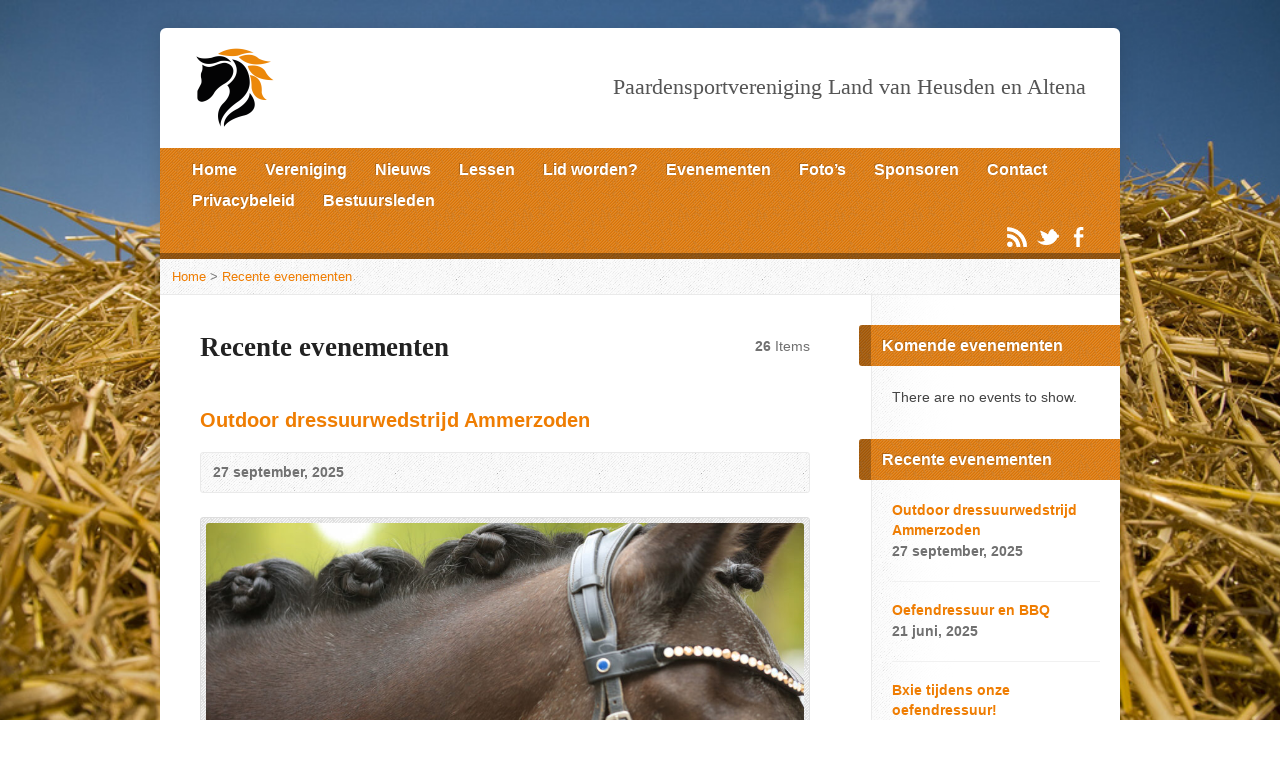

--- FILE ---
content_type: text/html; charset=UTF-8
request_url: https://www.lvhea.nl/recenteevenementen/
body_size: 76000
content:
<!DOCTYPE html>
<!--[if IE 8 ]><html class="ie ie8 no-js" lang="nl"> <![endif]-->
<!--[if (gte IE 9)|!(IE)]><!--><html class="no-js" lang="nl"> <!--<![endif]-->
<head>
<meta charset="UTF-8" />
<!--[if lte IE 8]><meta http-equiv="X-UA-Compatible" content="IE=Edge,chrome=IE8" /><![endif]-->
<title>Recente evenementen - Paardensportvereniging Land van Heusden en Altena</title>
<meta name="viewport" content="width=device-width, initial-scale=1, maximum-scale=1">
<link rel="pingback" href="https://www.lvhea.nl/xmlrpc.php" />
<meta name='robots' content='max-image-preview:large' />
<link rel='dns-prefetch' href='//maps.googleapis.com' />
<link rel='dns-prefetch' href='//fonts.googleapis.com' />
<link rel='dns-prefetch' href='//s.w.org' />
<link rel="alternate" type="application/rss+xml" title="Paardensportvereniging Land van Heusden en Altena &raquo; Feed" href="https://www.lvhea.nl/feed/" />
<link rel="alternate" type="application/rss+xml" title="Paardensportvereniging Land van Heusden en Altena &raquo; Reactiesfeed" href="https://www.lvhea.nl/comments/feed/" />
<link rel="alternate" type="application/rss+xml" title="Paardensportvereniging Land van Heusden en Altena &raquo; Recente evenementen Reactiesfeed" href="https://www.lvhea.nl/recenteevenementen/feed/" />
<script type="text/javascript">
window._wpemojiSettings = {"baseUrl":"https:\/\/s.w.org\/images\/core\/emoji\/14.0.0\/72x72\/","ext":".png","svgUrl":"https:\/\/s.w.org\/images\/core\/emoji\/14.0.0\/svg\/","svgExt":".svg","source":{"concatemoji":"https:\/\/www.lvhea.nl\/wp-includes\/js\/wp-emoji-release.min.js?ver=6.0.11"}};
/*! This file is auto-generated */
!function(e,a,t){var n,r,o,i=a.createElement("canvas"),p=i.getContext&&i.getContext("2d");function s(e,t){var a=String.fromCharCode,e=(p.clearRect(0,0,i.width,i.height),p.fillText(a.apply(this,e),0,0),i.toDataURL());return p.clearRect(0,0,i.width,i.height),p.fillText(a.apply(this,t),0,0),e===i.toDataURL()}function c(e){var t=a.createElement("script");t.src=e,t.defer=t.type="text/javascript",a.getElementsByTagName("head")[0].appendChild(t)}for(o=Array("flag","emoji"),t.supports={everything:!0,everythingExceptFlag:!0},r=0;r<o.length;r++)t.supports[o[r]]=function(e){if(!p||!p.fillText)return!1;switch(p.textBaseline="top",p.font="600 32px Arial",e){case"flag":return s([127987,65039,8205,9895,65039],[127987,65039,8203,9895,65039])?!1:!s([55356,56826,55356,56819],[55356,56826,8203,55356,56819])&&!s([55356,57332,56128,56423,56128,56418,56128,56421,56128,56430,56128,56423,56128,56447],[55356,57332,8203,56128,56423,8203,56128,56418,8203,56128,56421,8203,56128,56430,8203,56128,56423,8203,56128,56447]);case"emoji":return!s([129777,127995,8205,129778,127999],[129777,127995,8203,129778,127999])}return!1}(o[r]),t.supports.everything=t.supports.everything&&t.supports[o[r]],"flag"!==o[r]&&(t.supports.everythingExceptFlag=t.supports.everythingExceptFlag&&t.supports[o[r]]);t.supports.everythingExceptFlag=t.supports.everythingExceptFlag&&!t.supports.flag,t.DOMReady=!1,t.readyCallback=function(){t.DOMReady=!0},t.supports.everything||(n=function(){t.readyCallback()},a.addEventListener?(a.addEventListener("DOMContentLoaded",n,!1),e.addEventListener("load",n,!1)):(e.attachEvent("onload",n),a.attachEvent("onreadystatechange",function(){"complete"===a.readyState&&t.readyCallback()})),(e=t.source||{}).concatemoji?c(e.concatemoji):e.wpemoji&&e.twemoji&&(c(e.twemoji),c(e.wpemoji)))}(window,document,window._wpemojiSettings);
</script>
<style type="text/css">
img.wp-smiley,
img.emoji {
	display: inline !important;
	border: none !important;
	box-shadow: none !important;
	height: 1em !important;
	width: 1em !important;
	margin: 0 0.07em !important;
	vertical-align: -0.1em !important;
	background: none !important;
	padding: 0 !important;
}
</style>
	<link rel='stylesheet' id='wp-block-library-css'  href='https://www.lvhea.nl/wp-includes/css/dist/block-library/style.min.css?ver=6.0.11' type='text/css' media='all' />
<style id='global-styles-inline-css' type='text/css'>
body{--wp--preset--color--black: #000000;--wp--preset--color--cyan-bluish-gray: #abb8c3;--wp--preset--color--white: #ffffff;--wp--preset--color--pale-pink: #f78da7;--wp--preset--color--vivid-red: #cf2e2e;--wp--preset--color--luminous-vivid-orange: #ff6900;--wp--preset--color--luminous-vivid-amber: #fcb900;--wp--preset--color--light-green-cyan: #7bdcb5;--wp--preset--color--vivid-green-cyan: #00d084;--wp--preset--color--pale-cyan-blue: #8ed1fc;--wp--preset--color--vivid-cyan-blue: #0693e3;--wp--preset--color--vivid-purple: #9b51e0;--wp--preset--gradient--vivid-cyan-blue-to-vivid-purple: linear-gradient(135deg,rgba(6,147,227,1) 0%,rgb(155,81,224) 100%);--wp--preset--gradient--light-green-cyan-to-vivid-green-cyan: linear-gradient(135deg,rgb(122,220,180) 0%,rgb(0,208,130) 100%);--wp--preset--gradient--luminous-vivid-amber-to-luminous-vivid-orange: linear-gradient(135deg,rgba(252,185,0,1) 0%,rgba(255,105,0,1) 100%);--wp--preset--gradient--luminous-vivid-orange-to-vivid-red: linear-gradient(135deg,rgba(255,105,0,1) 0%,rgb(207,46,46) 100%);--wp--preset--gradient--very-light-gray-to-cyan-bluish-gray: linear-gradient(135deg,rgb(238,238,238) 0%,rgb(169,184,195) 100%);--wp--preset--gradient--cool-to-warm-spectrum: linear-gradient(135deg,rgb(74,234,220) 0%,rgb(151,120,209) 20%,rgb(207,42,186) 40%,rgb(238,44,130) 60%,rgb(251,105,98) 80%,rgb(254,248,76) 100%);--wp--preset--gradient--blush-light-purple: linear-gradient(135deg,rgb(255,206,236) 0%,rgb(152,150,240) 100%);--wp--preset--gradient--blush-bordeaux: linear-gradient(135deg,rgb(254,205,165) 0%,rgb(254,45,45) 50%,rgb(107,0,62) 100%);--wp--preset--gradient--luminous-dusk: linear-gradient(135deg,rgb(255,203,112) 0%,rgb(199,81,192) 50%,rgb(65,88,208) 100%);--wp--preset--gradient--pale-ocean: linear-gradient(135deg,rgb(255,245,203) 0%,rgb(182,227,212) 50%,rgb(51,167,181) 100%);--wp--preset--gradient--electric-grass: linear-gradient(135deg,rgb(202,248,128) 0%,rgb(113,206,126) 100%);--wp--preset--gradient--midnight: linear-gradient(135deg,rgb(2,3,129) 0%,rgb(40,116,252) 100%);--wp--preset--duotone--dark-grayscale: url('#wp-duotone-dark-grayscale');--wp--preset--duotone--grayscale: url('#wp-duotone-grayscale');--wp--preset--duotone--purple-yellow: url('#wp-duotone-purple-yellow');--wp--preset--duotone--blue-red: url('#wp-duotone-blue-red');--wp--preset--duotone--midnight: url('#wp-duotone-midnight');--wp--preset--duotone--magenta-yellow: url('#wp-duotone-magenta-yellow');--wp--preset--duotone--purple-green: url('#wp-duotone-purple-green');--wp--preset--duotone--blue-orange: url('#wp-duotone-blue-orange');--wp--preset--font-size--small: 13px;--wp--preset--font-size--medium: 20px;--wp--preset--font-size--large: 36px;--wp--preset--font-size--x-large: 42px;}.has-black-color{color: var(--wp--preset--color--black) !important;}.has-cyan-bluish-gray-color{color: var(--wp--preset--color--cyan-bluish-gray) !important;}.has-white-color{color: var(--wp--preset--color--white) !important;}.has-pale-pink-color{color: var(--wp--preset--color--pale-pink) !important;}.has-vivid-red-color{color: var(--wp--preset--color--vivid-red) !important;}.has-luminous-vivid-orange-color{color: var(--wp--preset--color--luminous-vivid-orange) !important;}.has-luminous-vivid-amber-color{color: var(--wp--preset--color--luminous-vivid-amber) !important;}.has-light-green-cyan-color{color: var(--wp--preset--color--light-green-cyan) !important;}.has-vivid-green-cyan-color{color: var(--wp--preset--color--vivid-green-cyan) !important;}.has-pale-cyan-blue-color{color: var(--wp--preset--color--pale-cyan-blue) !important;}.has-vivid-cyan-blue-color{color: var(--wp--preset--color--vivid-cyan-blue) !important;}.has-vivid-purple-color{color: var(--wp--preset--color--vivid-purple) !important;}.has-black-background-color{background-color: var(--wp--preset--color--black) !important;}.has-cyan-bluish-gray-background-color{background-color: var(--wp--preset--color--cyan-bluish-gray) !important;}.has-white-background-color{background-color: var(--wp--preset--color--white) !important;}.has-pale-pink-background-color{background-color: var(--wp--preset--color--pale-pink) !important;}.has-vivid-red-background-color{background-color: var(--wp--preset--color--vivid-red) !important;}.has-luminous-vivid-orange-background-color{background-color: var(--wp--preset--color--luminous-vivid-orange) !important;}.has-luminous-vivid-amber-background-color{background-color: var(--wp--preset--color--luminous-vivid-amber) !important;}.has-light-green-cyan-background-color{background-color: var(--wp--preset--color--light-green-cyan) !important;}.has-vivid-green-cyan-background-color{background-color: var(--wp--preset--color--vivid-green-cyan) !important;}.has-pale-cyan-blue-background-color{background-color: var(--wp--preset--color--pale-cyan-blue) !important;}.has-vivid-cyan-blue-background-color{background-color: var(--wp--preset--color--vivid-cyan-blue) !important;}.has-vivid-purple-background-color{background-color: var(--wp--preset--color--vivid-purple) !important;}.has-black-border-color{border-color: var(--wp--preset--color--black) !important;}.has-cyan-bluish-gray-border-color{border-color: var(--wp--preset--color--cyan-bluish-gray) !important;}.has-white-border-color{border-color: var(--wp--preset--color--white) !important;}.has-pale-pink-border-color{border-color: var(--wp--preset--color--pale-pink) !important;}.has-vivid-red-border-color{border-color: var(--wp--preset--color--vivid-red) !important;}.has-luminous-vivid-orange-border-color{border-color: var(--wp--preset--color--luminous-vivid-orange) !important;}.has-luminous-vivid-amber-border-color{border-color: var(--wp--preset--color--luminous-vivid-amber) !important;}.has-light-green-cyan-border-color{border-color: var(--wp--preset--color--light-green-cyan) !important;}.has-vivid-green-cyan-border-color{border-color: var(--wp--preset--color--vivid-green-cyan) !important;}.has-pale-cyan-blue-border-color{border-color: var(--wp--preset--color--pale-cyan-blue) !important;}.has-vivid-cyan-blue-border-color{border-color: var(--wp--preset--color--vivid-cyan-blue) !important;}.has-vivid-purple-border-color{border-color: var(--wp--preset--color--vivid-purple) !important;}.has-vivid-cyan-blue-to-vivid-purple-gradient-background{background: var(--wp--preset--gradient--vivid-cyan-blue-to-vivid-purple) !important;}.has-light-green-cyan-to-vivid-green-cyan-gradient-background{background: var(--wp--preset--gradient--light-green-cyan-to-vivid-green-cyan) !important;}.has-luminous-vivid-amber-to-luminous-vivid-orange-gradient-background{background: var(--wp--preset--gradient--luminous-vivid-amber-to-luminous-vivid-orange) !important;}.has-luminous-vivid-orange-to-vivid-red-gradient-background{background: var(--wp--preset--gradient--luminous-vivid-orange-to-vivid-red) !important;}.has-very-light-gray-to-cyan-bluish-gray-gradient-background{background: var(--wp--preset--gradient--very-light-gray-to-cyan-bluish-gray) !important;}.has-cool-to-warm-spectrum-gradient-background{background: var(--wp--preset--gradient--cool-to-warm-spectrum) !important;}.has-blush-light-purple-gradient-background{background: var(--wp--preset--gradient--blush-light-purple) !important;}.has-blush-bordeaux-gradient-background{background: var(--wp--preset--gradient--blush-bordeaux) !important;}.has-luminous-dusk-gradient-background{background: var(--wp--preset--gradient--luminous-dusk) !important;}.has-pale-ocean-gradient-background{background: var(--wp--preset--gradient--pale-ocean) !important;}.has-electric-grass-gradient-background{background: var(--wp--preset--gradient--electric-grass) !important;}.has-midnight-gradient-background{background: var(--wp--preset--gradient--midnight) !important;}.has-small-font-size{font-size: var(--wp--preset--font-size--small) !important;}.has-medium-font-size{font-size: var(--wp--preset--font-size--medium) !important;}.has-large-font-size{font-size: var(--wp--preset--font-size--large) !important;}.has-x-large-font-size{font-size: var(--wp--preset--font-size--x-large) !important;}
</style>
<link rel='stylesheet' id='risen-style-css'  href='https://www.lvhea.nl/wp-content/themes/risen/style.css?ver=1.1.8' type='text/css' media='all' />
<link rel='stylesheet' id='risen-base-style-css'  href='https://www.lvhea.nl/wp-content/themes/risen/styles/light/style.css?ver=1.1.8' type='text/css' media='all' />
<link rel='stylesheet' id='google-fonts-css'  href='http://fonts.googleapis.com/css?family=Open+Sans:400italic,700italic,400,700|Shadows+Into+Light+Two' type='text/css' media='all' />
<script type='text/javascript' src='https://www.lvhea.nl/wp-content/themes/risen/js/css3-mediaqueries.js?ver=1.1.8' id='css3-mediaqueries-js'></script>
<script type='text/javascript' src='https://www.lvhea.nl/wp-includes/js/jquery/jquery.min.js?ver=3.6.0' id='jquery-core-js'></script>
<script type='text/javascript' src='https://www.lvhea.nl/wp-includes/js/jquery/jquery-migrate.min.js?ver=3.3.2' id='jquery-migrate-js'></script>
<script type='text/javascript' src='https://www.lvhea.nl/wp-content/themes/risen/js/modernizr.custom.js?ver=1.1.8' id='modernizr-custom-js'></script>
<script type='text/javascript' src='https://www.lvhea.nl/wp-content/themes/risen/js/jquery.backstretch.min.js?ver=1.1.8' id='jquery-backstretch-js'></script>
<script type='text/javascript' src='https://www.lvhea.nl/wp-content/themes/risen/js/hoverIntent.js?ver=1.1.8' id='hoverintent-js'></script>
<script type='text/javascript' src='https://www.lvhea.nl/wp-content/themes/risen/js/superfish.js?ver=1.1.8' id='superfish-js'></script>
<script type='text/javascript' src='https://www.lvhea.nl/wp-content/themes/risen/js/supersubs.js?ver=1.1.8' id='supersubs-js'></script>
<script type='text/javascript' src='https://www.lvhea.nl/wp-content/themes/risen/js/selectnav.min.js?ver=1.1.8' id='selectnav-js'></script>
<script type='text/javascript' src='http://maps.googleapis.com/maps/api/js?sensor=false' id='google-maps-js'></script>
<script type='text/javascript' src='https://www.lvhea.nl/wp-content/themes/risen/js/jquery.validate.min.js?ver=1.1.8' id='jquery-validate-js'></script>
<script type='text/javascript' src='https://www.lvhea.nl/wp-content/themes/risen/js/jquery.easing.js?ver=1.1.8' id='jquery-easing-js'></script>
<script type='text/javascript' src='https://www.lvhea.nl/wp-content/themes/risen/js/jquery.smooth-scroll.min.js?ver=1.1.8' id='jquery-smooth-scroll-js'></script>
<script type='text/javascript' id='risen-main-js-extra'>
/* <![CDATA[ */
var risen_wp = {"theme_uri":"https:\/\/www.lvhea.nl\/wp-content\/themes\/risen","is_home":"","site_url":"https:\/\/www.lvhea.nl","home_url":"https:\/\/www.lvhea.nl","mobile_menu_label":"Menu","slider_enabled":"1","slider_slideshow":"1","slider_speed":"6000","gmaps_api_key":"","ajax_url":"https:\/\/www.lvhea.nl\/wp-admin\/admin-ajax.php","contact_form_nonce":"ac355ca813","comment_name_required":"1","comment_email_required":"1","comment_name_error_required":"Required","comment_email_error_required":"Required","comment_email_error_invalid":"Invalid Email","comment_url_error_invalid":"Invalid URL","comment_message_error_required":"Comment Required","lightbox_prev":"Prev","lightbox_next":"Next","lightbox_expand":"Expand","lightbox_close":"Close"};
/* ]]> */
</script>
<script type='text/javascript' src='https://www.lvhea.nl/wp-content/themes/risen/js/main.js?ver=1.1.8' id='risen-main-js'></script>
<link rel="https://api.w.org/" href="https://www.lvhea.nl/wp-json/" /><link rel="alternate" type="application/json" href="https://www.lvhea.nl/wp-json/wp/v2/pages/688" /><link rel="EditURI" type="application/rsd+xml" title="RSD" href="https://www.lvhea.nl/xmlrpc.php?rsd" />
<link rel="wlwmanifest" type="application/wlwmanifest+xml" href="https://www.lvhea.nl/wp-includes/wlwmanifest.xml" /> 
<meta name="generator" content="WordPress 6.0.11" />
<link rel="canonical" href="https://www.lvhea.nl/recenteevenementen/" />
<link rel='shortlink' href='https://www.lvhea.nl/?p=688' />
<link rel="alternate" type="application/json+oembed" href="https://www.lvhea.nl/wp-json/oembed/1.0/embed?url=https%3A%2F%2Fwww.lvhea.nl%2Frecenteevenementen%2F" />
<link rel="alternate" type="text/xml+oembed" href="https://www.lvhea.nl/wp-json/oembed/1.0/embed?url=https%3A%2F%2Fwww.lvhea.nl%2Frecenteevenementen%2F&#038;format=xml" />

<link rel="stylesheet" href="https://www.lvhea.nl/wp-content/plugins/count-per-day/counter.css" type="text/css" />
<script type="text/javascript">
jQuery(document).ready(function($) {
	if (screen.width > 480) { // mobile performance - no full image background if device not capable of showing media query width 480px
		jQuery.backstretch('http://www.lvhea.nl/wp-content/uploads/2013/11/Strooisel.jpg');
	}
});
</script>
<style type="text/css">

a, .flex-caption a {
	color: #ef7d02;
}

#header-menu, #footer-bottom, .flex-caption, .flex-control-nav li a.active, #home-row-widgets .widget-image-title, #page-header h1, .sidebar-widget-title {
	background-color: #ef7d02;
}

body, input, textarea, select, .multimedia-short h1, #cancel-comment-reply-link, .accordion-section-title, .staff header h1 a {
	font-family: 'Open Sans', Arial, Helvetica, sans-serif;
}

#header-menu-links, .flex-caption, #home-row-widgets .widget-image-title, #page-header h1, h1.sidebar-widget-title, a.button, a.comment-reply-link, a.comment-edit-link, a.post-edit-link, .nav-left-right a, input[type=submit] {
	font-family: 'Open Sans', Arial, Helvetica, sans-serif;
}

.heading, .page-title, .post-content h1, .post-content h2, .post-content h3, .post-content h4, .post-content h5, .post-content h6, .author-box h1, .staff header h1, .location header h1, #reply-title, #comments-title, .home-column-widgets-title, .ppt, #tagline, #intro {
	font-family: 'Shadows Into Light Two', Georgia, 'Bitstream Vera Serif', 'Times New Roman', Times, cursive;
}
</style>
<link rel="icon" href="https://www.lvhea.nl/wp-content/uploads/2022/04/cropped-Logo-55x55.png" sizes="32x32" />
<link rel="icon" href="https://www.lvhea.nl/wp-content/uploads/2022/04/cropped-Logo-300x300.png" sizes="192x192" />
<link rel="apple-touch-icon" href="https://www.lvhea.nl/wp-content/uploads/2022/04/cropped-Logo-180x180.png" />
<meta name="msapplication-TileImage" content="https://www.lvhea.nl/wp-content/uploads/2022/04/cropped-Logo-300x300.png" />
</head>

<body class="page-template page-template-tpl-events-past page-template-tpl-events-past-php page page-id-688">

	<!-- Container Start -->
	
	<div id="container">
		
		<div id="container-inner">
		
			<!-- Header Start -->
				
			<header id="header">

				<div id="header-inner">
					
					<div id="header-content">
				
						<div id="logo">	
							<a href="https://www.lvhea.nl"><img src="http://www.lvhea.nl/wp-content/uploads/2019/05/Logo-LvHeA-zonder-tekst-mini5.png" alt="Paardensportvereniging Land van Heusden en Altena"></a>
						</div>

						<div id="top-right">

							<div id="top-right-inner">

								<div id="top-right-content">

									<div id="tagline">
										Paardensportvereniging Land van Heusden en Altena									</div>

								</div>

							</div>

						</div>

					</div>

				</div>
				
				<!-- Menu Start -->
				
				<nav id="header-menu">

					<div id="header-menu-inner">

						<ul id="header-menu-links" class="sf-menu"><li id="menu-item-901" class="menu-item menu-item-type-custom menu-item-object-custom menu-item-home menu-item-901"><a href="http://www.lvhea.nl/">Home</a></li>
<li id="menu-item-1081" class="menu-item menu-item-type-post_type menu-item-object-page menu-item-has-children menu-item-1081"><a href="https://www.lvhea.nl/algemeen/">Vereniging</a>
<ul class="sub-menu">
	<li id="menu-item-1075" class="menu-item menu-item-type-post_type menu-item-object-page menu-item-1075"><a href="https://www.lvhea.nl/historie/">Historie</a></li>
	<li id="menu-item-1963" class="menu-item menu-item-type-post_type menu-item-object-page menu-item-1963"><a href="https://www.lvhea.nl/contact/accomodatie/">Accommodatie</a></li>
</ul>
</li>
<li id="menu-item-980" class="menu-item menu-item-type-post_type menu-item-object-page menu-item-980"><a href="https://www.lvhea.nl/nieuws/">Nieuws</a></li>
<li id="menu-item-1073" class="menu-item menu-item-type-post_type menu-item-object-page menu-item-has-children menu-item-1073"><a href="https://www.lvhea.nl/lessen/">Lessen</a>
<ul class="sub-menu">
	<li id="menu-item-1168" class="menu-item menu-item-type-post_type menu-item-object-page menu-item-1168"><a href="https://www.lvhea.nl/proeflessen/">Proeflessen</a></li>
	<li id="menu-item-1959" class="menu-item menu-item-type-post_type menu-item-object-page menu-item-1959"><a href="https://www.lvhea.nl/10-rittenkaart-clublessen/">10 rittenkaart clublessen</a></li>
</ul>
</li>
<li id="menu-item-1074" class="menu-item menu-item-type-post_type menu-item-object-page menu-item-1074"><a href="https://www.lvhea.nl/lidmaatschap/">Lid worden?</a></li>
<li id="menu-item-920" class="menu-item menu-item-type-post_type menu-item-object-page current-menu-ancestor current-menu-parent current_page_parent current_page_ancestor menu-item-has-children menu-item-920"><a href="https://www.lvhea.nl/komendeevenementen/">Evenementen</a>
<ul class="sub-menu">
	<li id="menu-item-1003" class="menu-item menu-item-type-post_type menu-item-object-page menu-item-1003"><a href="https://www.lvhea.nl/komendeevenementen/">Komende evenementen</a></li>
	<li id="menu-item-1002" class="menu-item menu-item-type-post_type menu-item-object-page current-menu-item page_item page-item-688 current_page_item menu-item-1002"><a href="https://www.lvhea.nl/recenteevenementen/" aria-current="page">Recente evenementen</a></li>
</ul>
</li>
<li id="menu-item-1283" class="menu-item menu-item-type-post_type menu-item-object-page menu-item-1283"><a href="https://www.lvhea.nl/galerij/">Foto’s</a></li>
<li id="menu-item-2740" class="menu-item menu-item-type-post_type menu-item-object-page menu-item-2740"><a href="https://www.lvhea.nl/sponsoren-20142015/">Sponsoren</a></li>
<li id="menu-item-1962" class="menu-item menu-item-type-post_type menu-item-object-page menu-item-1962"><a href="https://www.lvhea.nl/contact/">Contact</a></li>
<li id="menu-item-3839" class="menu-item menu-item-type-post_type menu-item-object-page menu-item-privacy-policy menu-item-3839"><a href="https://www.lvhea.nl/privacybeleid/">Privacybeleid</a></li>
<li id="menu-item-3292" class="menu-item menu-item-type-post_type menu-item-object-page menu-item-has-children menu-item-3292"><a href="https://www.lvhea.nl/contact/bestuursleden/">Bestuursleden</a></li>
</ul>						
						<ul id="header-icons" class="risen-icon-list light">
	<li><a href="https://www.lvhea.nl/feed/rss/" class="single-icon rss-icon light-icon" target="_blank">RSS</a></li>
	<li><a href="http://twitter.com/PSVLvHeA" class="single-icon twitter-icon light-icon" target="_blank">Twitter</a></li>
	<li><a href="http://facebook.com/paardensportvereniging.landvanheusdenenaltena?fref=ts" class="single-icon facebook-icon light-icon" target="_blank">Facebook</a></li>
</ul>						
						<div class="clear"></div>
						
					</div>
				
					<div id="header-menu-bottom"></div>
				
				</nav>
				
				<!-- Menu End -->
					
			</header>
			
			<!-- Header End -->

<div class="breadcrumbs"><a href="https://www.lvhea.nl">Home</a> > <a href="https://www.lvhea.nl/recenteevenementen/">Recente evenementen</a></div>

<div id="content">

	<div id="content-inner" class="has-sidebar">

		<section>
		
				
			<header class="title-with-right">
				<h1 class="page-title">Recente evenementen</h1>
				<div class="page-title-right"><b>26</b> Items</div>
				<div class="clear"></div>
			</header>
						
						
			

	<div id="event-posts">

		
		
<article id="post-4355" class="event-short post-4355 risen_event type-risen_event status-publish has-post-thumbnail hentry">

	<header>

		<h1><a href="https://www.lvhea.nl/event-items/outdoor-dressuurwedstrijd-ammerzoden/" title="Outdoor dressuurwedstrijd Ammerzoden">Outdoor dressuurwedstrijd Ammerzoden</a></h1>
		
		<div class="box event-header-meta">

			<div class="event-date-location">

				
				<span class="event-header-meta-date">
										27 september, 2025									</span>
								
							
			</div>

			<ul class="event-header-meta-icons risen-icon-list">
				
				
			</ul>
			
			<div class="clear"></div>
			
		</div>
		
	</header>
	
		<div class="image-frame event-short-image"><a href="https://www.lvhea.nl/event-items/outdoor-dressuurwedstrijd-ammerzoden/"><img width="960" height="350" src="https://www.lvhea.nl/wp-content/uploads/2024/11/iStock-1503294895-960x350.jpg" class="attachment-risen-post size-risen-post wp-post-image" alt="" title="" /></a></div>
		
		
		<div class="event-short-excerpt">
		<p>Op 27 september organiseren we een outdoor dressuurwedstrijd op de mooie terreinen van De Gelderse Boys in Ammerzoden. De wedstrijd is opengesteld voor paarden en pony&#8217;s, in de klasse B tot en met ZZ-Licht. Er liggen top bodems, je hebt veel ruimte om los te rijden, het parkeren is ruim, de  prijzen top en de [&hellip;]</p>
	</div>
		
	<p>
		<a href="https://www.lvhea.nl/event-items/outdoor-dressuurwedstrijd-ammerzoden/" title="Outdoor dressuurwedstrijd Ammerzoden" class="button button-small">Event Details</a>				
	</p>

</article>

		
		
<article id="post-4352" class="event-short post-4352 risen_event type-risen_event status-publish has-post-thumbnail hentry">

	<header>

		<h1><a href="https://www.lvhea.nl/event-items/oefendressuur-en-bbq-2/" title="Oefendressuur en BBQ">Oefendressuur en BBQ</a></h1>
		
		<div class="box event-header-meta">

			<div class="event-date-location">

				
				<span class="event-header-meta-date">
										21 juni, 2025									</span>
								
							
			</div>

			<ul class="event-header-meta-icons risen-icon-list">
				
				
			</ul>
			
			<div class="clear"></div>
			
		</div>
		
	</header>
	
		<div class="image-frame event-short-image"><a href="https://www.lvhea.nl/event-items/oefendressuur-en-bbq-2/"><img width="960" height="350" src="https://www.lvhea.nl/wp-content/uploads/2024/11/iStock-1333389242-960x350.jpg" class="attachment-risen-post size-risen-post wp-post-image" alt="" loading="lazy" title="" /></a></div>
		
		
		<div class="event-short-excerpt">
		<p>Op 21 juni is het weer zover; dan organiseren we weer onze jaarlijkse oefendressuur wedstrijd. Wil je een keer een proef rijden als voorbereiding op een wedstrijd of misschien een klasse hoger proberen? Dat kan allemaal! Je proef wordt door een deskundige jury beoordeeld. Iedereen is welkom; paarden en pony&#8217;s en alle rassen. Er kan [&hellip;]</p>
	</div>
		
	<p>
		<a href="https://www.lvhea.nl/event-items/oefendressuur-en-bbq-2/" title="Oefendressuur en BBQ" class="button button-small">Event Details</a>				
	</p>

</article>

		
		
<article id="post-4302" class="event-short post-4302 risen_event type-risen_event status-publish has-post-thumbnail hentry">

	<header>

		<h1><a href="https://www.lvhea.nl/event-items/bxie-tijdens-onze-onderlinge-wedstrijd/" title="Bxie tijdens onze oefendressuur!">Bxie tijdens onze oefendressuur!</a></h1>
		
		<div class="box event-header-meta">

			<div class="event-date-location">

				
				<span class="event-header-meta-date">
										21 juni, 2025									</span>
								
							
			</div>

			<ul class="event-header-meta-icons risen-icon-list">
				
				
			</ul>
			
			<div class="clear"></div>
			
		</div>
		
	</header>
	
		<div class="image-frame event-short-image"><a href="https://www.lvhea.nl/event-items/bxie-tijdens-onze-onderlinge-wedstrijd/"><img width="960" height="350" src="https://www.lvhea.nl/wp-content/uploads/2024/05/BixieFriends-promo-beeld-960x350.jpg" class="attachment-risen-post size-risen-post wp-post-image" alt="" loading="lazy" title="" /></a></div>
		
		
		<div class="event-short-excerpt">
		<p>Op 21 juni organiseren we onze oefendressuur in Wijk en Aalburg. Daarin hebben we natuurlijk ook ruim plaats voor de bixie dressuur (BF1 en BF5 proeven). Doen jullie mee? Geef je op via activiteiten@lvhea.nl. Mooie prijzen voor iedereen en we maken er een feestje van. Wil je verkleed meedoen? Dat mag zeker! Wedstrijdkleding is niet [&hellip;]</p>
	</div>
		
	<p>
		<a href="https://www.lvhea.nl/event-items/bxie-tijdens-onze-onderlinge-wedstrijd/" title="Bxie tijdens onze oefendressuur!" class="button button-small">Event Details</a>				
	</p>

</article>

		
		
<article id="post-4349" class="event-short post-4349 risen_event type-risen_event status-publish has-post-thumbnail hentry">

	<header>

		<h1><a href="https://www.lvhea.nl/event-items/indoor-dressuurwedstrijd-werkendam/" title="Indoor dressuurwedstrijd Werkendam">Indoor dressuurwedstrijd Werkendam</a></h1>
		
		<div class="box event-header-meta">

			<div class="event-date-location">

				
				<span class="event-header-meta-date">
										8 maart, 2025									</span>
								
							
			</div>

			<ul class="event-header-meta-icons risen-icon-list">
				
				
			</ul>
			
			<div class="clear"></div>
			
		</div>
		
	</header>
	
		<div class="image-frame event-short-image"><a href="https://www.lvhea.nl/event-items/indoor-dressuurwedstrijd-werkendam/"><img width="960" height="350" src="https://www.lvhea.nl/wp-content/uploads/2024/11/iStock-512451715-960x350.jpg" class="attachment-risen-post size-risen-post wp-post-image" alt="" loading="lazy" title="" /></a></div>
		
		
		<div class="event-short-excerpt">
		<p>Op 8 maart organiseren we onze indoor dressuurwedstrijd bij de Selevia Hoeve in Werkendam. Deze is opengesteld voor paarden en pony&#8217;s. We starten van de B tot en met het ZZ-Licht. Hele mooie prijzen te winnen en heel veel gezelligheid!! Doe je mee? Opgeven kan via MijnKNHS.</p>
	</div>
		
	<p>
		<a href="https://www.lvhea.nl/event-items/indoor-dressuurwedstrijd-werkendam/" title="Indoor dressuurwedstrijd Werkendam" class="button button-small">Event Details</a>				
	</p>

</article>

		
		
<article id="post-4345" class="event-short post-4345 risen_event type-risen_event status-publish has-post-thumbnail hentry">

	<header>

		<h1><a href="https://www.lvhea.nl/event-items/nieuwjaarsborrel-en-alv/" title="Nieuwjaarsborrel en ALV">Nieuwjaarsborrel en ALV</a></h1>
		
		<div class="box event-header-meta">

			<div class="event-date-location">

				
				<span class="event-header-meta-date">
										7 februari, 2025									</span>
								
								<span class="event-header-meta-time">19.45</span>
							
			</div>

			<ul class="event-header-meta-icons risen-icon-list">
				
				
			</ul>
			
			<div class="clear"></div>
			
		</div>
		
	</header>
	
		<div class="image-frame event-short-image"><a href="https://www.lvhea.nl/event-items/nieuwjaarsborrel-en-alv/"><img width="960" height="350" src="https://www.lvhea.nl/wp-content/uploads/2024/11/iStock-1472923381-960x350.jpg" class="attachment-risen-post size-risen-post wp-post-image" alt="" loading="lazy" title="" /></a></div>
		
		
		<div class="event-short-excerpt">
		<p>Op vrijdagavond 7 februari verwelkomen we graag al onze leden voor een korte ALV en vooral een gezellige nieuwjaarsborrel. Zie we jou ook? Tegen die tijd sturen we nog een mail naar de leden, maar schrijf het alvast in je agenda! Adres: Perzikstraat 25 in Wijk en Aalburg</p>
	</div>
		
	<p>
		<a href="https://www.lvhea.nl/event-items/nieuwjaarsborrel-en-alv/" title="Nieuwjaarsborrel en ALV" class="button button-small">Event Details</a>				
	</p>

</article>

		
		
<article id="post-4333" class="event-short post-4333 risen_event type-risen_event status-publish has-post-thumbnail hentry">

	<header>

		<h1><a href="https://www.lvhea.nl/event-items/indoor-dressuurwedstrijd-werkendam-12-oktober/" title="Indoor dressuurwedstrijd Werkendam 12 oktober">Indoor dressuurwedstrijd Werkendam 12 oktober</a></h1>
		
		<div class="box event-header-meta">

			<div class="event-date-location">

				
				<span class="event-header-meta-date">
										12 oktober, 2024									</span>
								
							
			</div>

			<ul class="event-header-meta-icons risen-icon-list">
				
				
			</ul>
			
			<div class="clear"></div>
			
		</div>
		
	</header>
	
		<div class="image-frame event-short-image"><a href="https://www.lvhea.nl/event-items/indoor-dressuurwedstrijd-werkendam-12-oktober/"><img width="960" height="350" src="https://www.lvhea.nl/wp-content/uploads/2024/08/iStock-1176507716-960x350.jpg" class="attachment-risen-post size-risen-post wp-post-image" alt="" loading="lazy" title="" /></a></div>
		
		
		<div class="event-short-excerpt">
		<p>Op 12 oktober organiseren we weer een een gezellige dressuurwedstrijd bij de Selevia Hoeve in Werkendam. Je kunt twee proeven starten, van B tot en met ZZ-Licht. Opengesteld voor pony&#8217;s en paarden. Top bodem, veel ruimte om los te rijden, veel parkeer gelegenheid, mooie prijzen (inclusief prijzengeld bij de paarden) en heel veel veel gezelligheid! [&hellip;]</p>
	</div>
		
	<p>
		<a href="https://www.lvhea.nl/event-items/indoor-dressuurwedstrijd-werkendam-12-oktober/" title="Indoor dressuurwedstrijd Werkendam 12 oktober" class="button button-small">Event Details</a>				
	</p>

</article>

		
		
<article id="post-4326" class="event-short post-4326 risen_event type-risen_event status-publish has-post-thumbnail hentry">

	<header>

		<h1><a href="https://www.lvhea.nl/event-items/proef-gerichte-clinic/" title="Oefen dressuur en proef gerichte training">Oefen dressuur en proef gerichte training</a></h1>
		
		<div class="box event-header-meta">

			<div class="event-date-location">

				
				<span class="event-header-meta-date">
										31 augustus, 2024									</span>
								
							
			</div>

			<ul class="event-header-meta-icons risen-icon-list">
				
				
			</ul>
			
			<div class="clear"></div>
			
		</div>
		
	</header>
	
		<div class="image-frame event-short-image"><a href="https://www.lvhea.nl/event-items/proef-gerichte-clinic/"><img width="960" height="350" src="https://www.lvhea.nl/wp-content/uploads/2023/05/denise5-960x350.png" class="attachment-risen-post size-risen-post wp-post-image" alt="" loading="lazy" title="" /></a></div>
		
		
		<div class="event-short-excerpt">
		<p>Op zaterdag 21 september augustus organiseren we in Wijk en Aalburg een proef gerichte clinic. Misschien wil je de proef die je normaal start rijden of een keer een niveau hoger proberen om te kijken hoe dat gaat. Denise Dekens zit in het bestuur van onze vereniging, daarnaast is ze instructeur, jurylid, amazone en hoofdredacteur [&hellip;]</p>
	</div>
		
	<p>
		<a href="https://www.lvhea.nl/event-items/proef-gerichte-clinic/" title="Oefen dressuur en proef gerichte training" class="button button-small">Event Details</a>				
	</p>

</article>

		
		
<article id="post-4282" class="event-short post-4282 risen_event type-risen_event status-publish has-post-thumbnail hentry">

	<header>

		<h1><a href="https://www.lvhea.nl/event-items/onderlinge-wedstrijd/" title="Oefendressuur bixie tm M2 Wijk en Aalburg">Oefendressuur bixie tm M2 Wijk en Aalburg</a></h1>
		
		<div class="box event-header-meta">

			<div class="event-date-location">

				
				<span class="event-header-meta-date">
										22 juni, 2024									</span>
								
							
			</div>

			<ul class="event-header-meta-icons risen-icon-list">
				
				
			</ul>
			
			<div class="clear"></div>
			
		</div>
		
	</header>
	
		<div class="image-frame event-short-image"><a href="https://www.lvhea.nl/event-items/onderlinge-wedstrijd/"><img width="960" height="350" src="https://www.lvhea.nl/wp-content/uploads/2023/07/IMG_5384-960x350.jpg" class="attachment-risen-post size-risen-post wp-post-image" alt="" loading="lazy" title="" /></a></div>
		
		
		<div class="event-short-excerpt">
		<p>Op 22 juni is het weer zover; dan organiseren we weer onze zeer gezellige oefenwedstrijd in Wijk en Aalburg. Wil je een keer een andere klasse starten? Of een keer proeven aan de wedstrijden? Iedereen kan mee doen en een startkaart is niet nodig. De wedstrijd is voor leden en niet-leden, paarden en pony&#8217;s, van [&hellip;]</p>
	</div>
		
	<p>
		<a href="https://www.lvhea.nl/event-items/onderlinge-wedstrijd/" title="Oefendressuur bixie tm M2 Wijk en Aalburg" class="button button-small">Event Details</a>				
	</p>

</article>

		
		
<article id="post-4297" class="event-short post-4297 risen_event type-risen_event status-publish has-post-thumbnail hentry">

	<header>

		<h1><a href="https://www.lvhea.nl/event-items/gezellige-bbq/" title="Gezellige BBQ">Gezellige BBQ</a></h1>
		
		<div class="box event-header-meta">

			<div class="event-date-location">

				
				<span class="event-header-meta-date">
										22 juni, 2024									</span>
								
								<span class="event-header-meta-time">18.00 pm</span>
							
			</div>

			<ul class="event-header-meta-icons risen-icon-list">
				
				
			</ul>
			
			<div class="clear"></div>
			
		</div>
		
	</header>
	
		<div class="image-frame event-short-image"><a href="https://www.lvhea.nl/event-items/gezellige-bbq/"><img width="960" height="350" src="https://www.lvhea.nl/wp-content/uploads/2024/05/iStock-1445184056-960x350.jpg" class="attachment-risen-post size-risen-post wp-post-image" alt="" loading="lazy" title="" /></a></div>
		
		
		<div class="event-short-excerpt">
		<p>Na afloop van onze super gezellige onderlinge wedstrijd op 22 juni organiseren we onze jaarlijkse bbq. Kom je gezellig mee eten? Geef je dan snel op via activiteiten@lvhea.nl Volwassen: €15,- Kinderen €10,-</p>
	</div>
		
	<p>
		<a href="https://www.lvhea.nl/event-items/gezellige-bbq/" title="Gezellige BBQ" class="button button-small">Event Details</a>				
	</p>

</article>

		
		
<article id="post-4269" class="event-short post-4269 risen_event type-risen_event status-publish has-post-thumbnail hentry">

	<header>

		<h1><a href="https://www.lvhea.nl/event-items/algemene-ledenvergadering-2/" title="Algemene ledenvergadering">Algemene ledenvergadering</a></h1>
		
		<div class="box event-header-meta">

			<div class="event-date-location">

				
				<span class="event-header-meta-date">
										7 juni, 2024									</span>
								
								<span class="event-header-meta-time">20.00 pm</span>
							
			</div>

			<ul class="event-header-meta-icons risen-icon-list">
				
				
			</ul>
			
			<div class="clear"></div>
			
		</div>
		
	</header>
	
		<div class="image-frame event-short-image"><a href="https://www.lvhea.nl/event-items/algemene-ledenvergadering-2/"><img width="960" height="350" src="https://www.lvhea.nl/wp-content/uploads/2023/12/iStock-1198079581-960x350.jpg" class="attachment-risen-post size-risen-post wp-post-image" alt="" loading="lazy" title="" /></a></div>
		
		
		<div class="event-short-excerpt">
		<p>Op 7 juni 2024 organiseren wij weer onze Algemene Ledenvergadering. Inloop 19.45 uur, aanvang 20.00 uur. Violierstraat 16 te Wijk en Aalburg. Tot dan!</p>
	</div>
		
	<p>
		<a href="https://www.lvhea.nl/event-items/algemene-ledenvergadering-2/" title="Algemene ledenvergadering" class="button button-small">Event Details</a>				
	</p>

</article>

		
		
<article id="post-4279" class="event-short post-4279 risen_event type-risen_event status-publish has-post-thumbnail hentry">

	<header>

		<h1><a href="https://www.lvhea.nl/event-items/clinic-working-equitation-henri-jacobs/" title="Clinic Working Equitation Henri Jacobs *Helaas gaat de clinic niet door*">Clinic Working Equitation Henri Jacobs *Helaas gaat de clinic niet door*</a></h1>
		
		<div class="box event-header-meta">

			<div class="event-date-location">

				
				<span class="event-header-meta-date">
										25 mei, 2024									</span>
								
							
			</div>

			<ul class="event-header-meta-icons risen-icon-list">
				
				
			</ul>
			
			<div class="clear"></div>
			
		</div>
		
	</header>
	
		<div class="image-frame event-short-image"><a href="https://www.lvhea.nl/event-items/clinic-working-equitation-henri-jacobs/"><img width="960" height="350" src="https://www.lvhea.nl/wp-content/uploads/2023/12/353642268_6482673155118512_2000753073906568595_n-960x350.jpg" class="attachment-risen-post size-risen-post wp-post-image" alt="" loading="lazy" title="" /></a></div>
		
		
		<div class="event-short-excerpt">
		<p>Helaas gaat de clinic niet door. De mensen die ingeschreven hebben krijgen persoonlijk bericht. In samenwerking met PSV De Nieuwe Roef in Sleeuwijk organiseren we op 25 mei een clinic Working Equitation. Wil jij eens iets anders doen met je paard? Doe dan mee! Henri Jacobsen verzorgt de clinic. Naast dressuurruiter heeft hij nationaal en [&hellip;]</p>
	</div>
		
	<p>
		<a href="https://www.lvhea.nl/event-items/clinic-working-equitation-henri-jacobs/" title="Clinic Working Equitation Henri Jacobs *Helaas gaat de clinic niet door*" class="button button-small">Event Details</a>				
	</p>

</article>

		
		
<article id="post-4276" class="event-short post-4276 risen_event type-risen_event status-publish has-post-thumbnail hentry">

	<header>

		<h1><a href="https://www.lvhea.nl/event-items/outdoor-dressuurwedstrijd-sleeuwijk/" title="Outdoor dressuurwedstrijd Sleeuwijk">Outdoor dressuurwedstrijd Sleeuwijk</a></h1>
		
		<div class="box event-header-meta">

			<div class="event-date-location">

				
				<span class="event-header-meta-date">
										11 mei, 2024									</span>
								
							
			</div>

			<ul class="event-header-meta-icons risen-icon-list">
				
				
			</ul>
			
			<div class="clear"></div>
			
		</div>
		
	</header>
	
		<div class="image-frame event-short-image"><a href="https://www.lvhea.nl/event-items/outdoor-dressuurwedstrijd-sleeuwijk/"><img width="960" height="350" src="https://www.lvhea.nl/wp-content/uploads/2023/12/bn9ohdkf-960x350.png" class="attachment-risen-post size-risen-post wp-post-image" alt="" loading="lazy" title="" /></a></div>
		
		
		<div class="event-short-excerpt">
		<p>Op 11 mei organiseren we weer een een gezellige dressuurwedstrijd bij de Nieuwe Roef in Sleeuwijk. Je kunt twee proeven starten, van B tot en met ZZ-Licht. Opengesteld voor pony&#8217;s en paarden. Top bodem, veel ruimte om los te rijden, veel parkeer gelegenheid, mooie prijzen (inclusief prijzengeld bij de paarden), heerlijke catering en heel veel [&hellip;]</p>
	</div>
		
	<p>
		<a href="https://www.lvhea.nl/event-items/outdoor-dressuurwedstrijd-sleeuwijk/" title="Outdoor dressuurwedstrijd Sleeuwijk" class="button button-small">Event Details</a>				
	</p>

</article>

		
		
<article id="post-4272" class="event-short post-4272 risen_event type-risen_event status-publish has-post-thumbnail hentry">

	<header>

		<h1><a href="https://www.lvhea.nl/event-items/indoor-dressuurwedstrijd-selevia-hoeve-werkendam/" title="Indoor dressuurwedstrijd Selevia Hoeve Werkendam">Indoor dressuurwedstrijd Selevia Hoeve Werkendam</a></h1>
		
		<div class="box event-header-meta">

			<div class="event-date-location">

				
				<span class="event-header-meta-date">
										30 maart, 2024									</span>
								
							
			</div>

			<ul class="event-header-meta-icons risen-icon-list">
				
				
			</ul>
			
			<div class="clear"></div>
			
		</div>
		
	</header>
	
		<div class="image-frame event-short-image"><a href="https://www.lvhea.nl/event-items/indoor-dressuurwedstrijd-selevia-hoeve-werkendam/"><img width="960" height="350" src="https://www.lvhea.nl/wp-content/uploads/2023/12/iStock-874277892-960x350.jpg" class="attachment-risen-post size-risen-post wp-post-image" alt="" loading="lazy" title="" /></a></div>
		
		
		<div class="event-short-excerpt">
		<p>Op 30 maart organiseren we weer een een gezellige dressuurwedstrijd bij de Selevia Hoeve in Werkendam. Je kunt twee proeven starten, van B tot en met ZZ-Licht. Opengesteld voor pony&#8217;s en paarden. Top bodem, veel ruimte om los te rijden, veel parkeer gelegenheid, mooie prijzen (inclusief prijzengeld bij de paarden) en heel veel veel gezelligheid! [&hellip;]</p>
	</div>
		
	<p>
		<a href="https://www.lvhea.nl/event-items/indoor-dressuurwedstrijd-selevia-hoeve-werkendam/" title="Indoor dressuurwedstrijd Selevia Hoeve Werkendam" class="button button-small">Event Details</a>				
	</p>

</article>

		
		
<article id="post-4261" class="event-short post-4261 risen_event type-risen_event status-publish has-post-thumbnail hentry">

	<header>

		<h1><a href="https://www.lvhea.nl/event-items/dressuur-clinic-top-amazone-hennie-roffel-gratis-voor-leden/" title="Dressuur clinic top amazone Hennie Roffel, gratis voor leden">Dressuur clinic top amazone Hennie Roffel, gratis voor leden</a></h1>
		
		<div class="box event-header-meta">

			<div class="event-date-location">

				
				<span class="event-header-meta-date">
										27 oktober, 2023 &ndash; 28 oktober, 2023									</span>
								
							
			</div>

			<ul class="event-header-meta-icons risen-icon-list">
				
				
			</ul>
			
			<div class="clear"></div>
			
		</div>
		
	</header>
	
		<div class="image-frame event-short-image"><a href="https://www.lvhea.nl/event-items/dressuur-clinic-top-amazone-hennie-roffel-gratis-voor-leden/"><img width="960" height="350" src="https://www.lvhea.nl/wp-content/uploads/2023/09/Les-Hennie-Roffel-versie-2-960x350.jpg" class="attachment-risen-post size-risen-post wp-post-image" alt="" loading="lazy" title="" /></a></div>
		
		
		<div class="event-short-excerpt">
		<p>Op vrijdagavond 27 en zaterdag 28 oktober organiseren wij een leuke en leerzame clinic op ons terrein in Wijk en Aalburg. Top amazone Hennie Roffel is zeer succesvol met Friezen én KWPN&#8217;ers en geeft bij ons dressuurlessen aan pony- en paardencombinaties van alle niveaus. Voor leden is dit GRATIS! Ook niet-leden kunnen mee doen en [&hellip;]</p>
	</div>
		
	<p>
		<a href="https://www.lvhea.nl/event-items/dressuur-clinic-top-amazone-hennie-roffel-gratis-voor-leden/" title="Dressuur clinic top amazone Hennie Roffel, gratis voor leden" class="button button-small">Event Details</a>				
	</p>

</article>

		
		
<article id="post-4251" class="event-short post-4251 risen_event type-risen_event status-publish has-post-thumbnail hentry">

	<header>

		<h1><a href="https://www.lvhea.nl/event-items/21-oktober-dressuurwedstrijd-selvia-hoeve-werkendam-ponys-en-paarden/" title="Dressuurwedstrijd Selvia Hoeve Werkendam pony&#8217;s en paarden">Dressuurwedstrijd Selvia Hoeve Werkendam pony&#8217;s en paarden</a></h1>
		
		<div class="box event-header-meta">

			<div class="event-date-location">

				
				<span class="event-header-meta-date">
										21 oktober, 2023									</span>
								
							
			</div>

			<ul class="event-header-meta-icons risen-icon-list">
				
				
			</ul>
			
			<div class="clear"></div>
			
		</div>
		
	</header>
	
		<div class="image-frame event-short-image"><a href="https://www.lvhea.nl/event-items/21-oktober-dressuurwedstrijd-selvia-hoeve-werkendam-ponys-en-paarden/"><img width="960" height="350" src="https://www.lvhea.nl/wp-content/uploads/2023/07/iStock-1351020068-1-960x350.jpg" class="attachment-risen-post size-risen-post wp-post-image" alt="" loading="lazy" title="" /></a></div>
		
		
		<div class="event-short-excerpt">
		<p>Op 21 oktober organiseren we weer een gezellige dressuurwedstrijd op de Selevia Hoeve in Werkendam. Het is opengesteld oor pony&#8217;s en paarden van B tot en met ZZ-Licht. We hebben al zeer enthousiaste en positieve juryleden bereid gevonden om te komen! Inschrijven kan via MijnKNHS.nl</p>
	</div>
		
	<p>
		<a href="https://www.lvhea.nl/event-items/21-oktober-dressuurwedstrijd-selvia-hoeve-werkendam-ponys-en-paarden/" title="Dressuurwedstrijd Selvia Hoeve Werkendam pony&#8217;s en paarden" class="button button-small">Event Details</a>				
	</p>

</article>

		
		
<article id="post-4246" class="event-short post-4246 risen_event type-risen_event status-publish has-post-thumbnail hentry">

	<header>

		<h1><a href="https://www.lvhea.nl/event-items/dressuurclinic-van-twanny-smit-stalamazone-anky-van-grunsven-9-september/" title="Dressuurclinic van Twanny Smit (stalamazone Anky van Grunsven)">Dressuurclinic van Twanny Smit (stalamazone Anky van Grunsven)</a></h1>
		
		<div class="box event-header-meta">

			<div class="event-date-location">

				
				<span class="event-header-meta-date">
										9 september, 2023									</span>
								
							
			</div>

			<ul class="event-header-meta-icons risen-icon-list">
				
				
			</ul>
			
			<div class="clear"></div>
			
		</div>
		
	</header>
	
		<div class="image-frame event-short-image"><a href="https://www.lvhea.nl/event-items/dressuurclinic-van-twanny-smit-stalamazone-anky-van-grunsven-9-september/"><img width="960" height="350" src="https://www.lvhea.nl/wp-content/uploads/2023/07/iStock-1333202028-3-960x350.jpg" class="attachment-risen-post size-risen-post wp-post-image" alt="" loading="lazy" title="" /></a></div>
		
		
		<div class="event-short-excerpt">
		<p>Helaas hebben we deze clinic moeten annuleren. Op 9 september aanstaande organiseren we een leerzame dressuurclinic op onze accommodatie in Wijk en Aalburg. Dit keer met niemand minder dan de stalamazone van Anky van Grunsven; Twanny Smit. Twanny helpt paarden- en ponycombinaties heel graag een stapje vooruit. Het maakt niet uit op welk niveau je [&hellip;]</p>
	</div>
		
	<p>
		<a href="https://www.lvhea.nl/event-items/dressuurclinic-van-twanny-smit-stalamazone-anky-van-grunsven-9-september/" title="Dressuurclinic van Twanny Smit (stalamazone Anky van Grunsven)" class="button button-small">Event Details</a>				
	</p>

</article>

		
		
<article id="post-4231" class="event-short post-4231 risen_event type-risen_event status-publish hentry">

	<header>

		<h1><a href="https://www.lvhea.nl/event-items/oefendressuur-en-bbq/" title="Oefendressuur en BBQ">Oefendressuur en BBQ</a></h1>
		
		<div class="box event-header-meta">

			<div class="event-date-location">

				
				<span class="event-header-meta-date">
										1 juli, 2023									</span>
								
							
			</div>

			<ul class="event-header-meta-icons risen-icon-list">
				
				
			</ul>
			
			<div class="clear"></div>
			
		</div>
		
	</header>
	
		
		
		<div class="event-short-excerpt">
		<p>Zien we jou ook? Super gezellige oefendressuur met heerlijke tussendoortjes. Je kunt opgeven voor de bixie tot en met M2.  Zowel leden als niet leden zijn welkom! Er wordt 1 proef verreden ( proef van de maand van de KNHS) á €7,50. Er kan 20 minuten losgereden worden per groepje en dan is er gelegenheid [&hellip;]</p>
	</div>
		
	<p>
		<a href="https://www.lvhea.nl/event-items/oefendressuur-en-bbq/" title="Oefendressuur en BBQ" class="button button-small">Event Details</a>				
	</p>

</article>

		
		
<article id="post-4186" class="event-short post-4186 risen_event type-risen_event status-publish hentry">

	<header>

		<h1><a href="https://www.lvhea.nl/event-items/workshop-ruitervitaliteit/" title="Workshop Ruitervitaliteit">Workshop Ruitervitaliteit</a></h1>
		
		<div class="box event-header-meta">

			<div class="event-date-location">

				
				<span class="event-header-meta-date">
										29 oktober, 2022									</span>
								
								<span class="event-header-meta-time">9:30</span>
							
			</div>

			<ul class="event-header-meta-icons risen-icon-list">
				
				
			</ul>
			
			<div class="clear"></div>
			
		</div>
		
	</header>
	
		
		
		
	<p>
		<a href="https://www.lvhea.nl/event-items/workshop-ruitervitaliteit/" title="Workshop Ruitervitaliteit" class="button button-small">Event Details</a>				
	</p>

</article>

		
		
<article id="post-4191" class="event-short post-4191 risen_event type-risen_event status-publish hentry">

	<header>

		<h1><a href="https://www.lvhea.nl/event-items/dressuurwedstrijd-selevia-hoeve/" title="Dressuurwedstrijd Selevia Hoeve">Dressuurwedstrijd Selevia Hoeve</a></h1>
		
		<div class="box event-header-meta">

			<div class="event-date-location">

				
				<span class="event-header-meta-date">
										15 oktober, 2022									</span>
								
								<span class="event-header-meta-time">8:30</span>
							
			</div>

			<ul class="event-header-meta-icons risen-icon-list">
				
				
			</ul>
			
			<div class="clear"></div>
			
		</div>
		
	</header>
	
		
		
		
	<p>
		<a href="https://www.lvhea.nl/event-items/dressuurwedstrijd-selevia-hoeve/" title="Dressuurwedstrijd Selevia Hoeve" class="button button-small">Event Details</a>				
	</p>

</article>

		
		
<article id="post-4151" class="event-short post-4151 risen_event type-risen_event status-publish hentry">

	<header>

		<h1><a href="https://www.lvhea.nl/event-items/jubileumdag/" title="Jubileumdag">Jubileumdag</a></h1>
		
		<div class="box event-header-meta">

			<div class="event-date-location">

				
				<span class="event-header-meta-date">
										11 juni, 2022									</span>
								
							
			</div>

			<ul class="event-header-meta-icons risen-icon-list">
				
				
			</ul>
			
			<div class="clear"></div>
			
		</div>
		
	</header>
	
		
		
		<div class="event-short-excerpt">
		<p>Dit jaar vieren wij ons 100-jarig bestaan en daarom zijn jullie van harte welkom op onze jubileumdag! Wil jij erbij zijn? Geef je dan op via de volgende link: https://tinyurl.com/jubileumdag. Lukt het niet? Neem dan even contact op met de secretaris, Antoinette van Rijswijk, via secretaris@lvhea.nl. We hebben een superleuk programma samengesteld: 8:30 uur: club-ontbijt voor [&hellip;]</p>
	</div>
		
	<p>
		<a href="https://www.lvhea.nl/event-items/jubileumdag/" title="Jubileumdag" class="button button-small">Event Details</a>				
	</p>

</article>

		
		
<article id="post-4179" class="event-short post-4179 risen_event type-risen_event status-publish hentry">

	<header>

		<h1><a href="https://www.lvhea.nl/event-items/kinderbingo/" title="Kinderbingo">Kinderbingo</a></h1>
		
		<div class="box event-header-meta">

			<div class="event-date-location">

				
				<span class="event-header-meta-date">
										11 juni, 2022									</span>
								
								<span class="event-header-meta-time">10:00 am</span>
							
			</div>

			<ul class="event-header-meta-icons risen-icon-list">
				
				
			</ul>
			
			<div class="clear"></div>
			
		</div>
		
	</header>
	
		
		
		<div class="event-short-excerpt">
		<p>Opgeven kan via deze link: https://tinyurl.com/jubileumdag &nbsp;</p>
	</div>
		
	<p>
		<a href="https://www.lvhea.nl/event-items/kinderbingo/" title="Kinderbingo" class="button button-small">Event Details</a>				
	</p>

</article>

		
		
<article id="post-4131" class="event-short post-4131 risen_event type-risen_event status-publish hentry">

	<header>

		<h1><a href="https://www.lvhea.nl/event-items/kindermiddag/" title="Kindermiddag">Kindermiddag</a></h1>
		
		<div class="box event-header-meta">

			<div class="event-date-location">

				
				<span class="event-header-meta-date">
										27 mei, 2022									</span>
								
							
			</div>

			<ul class="event-header-meta-icons risen-icon-list">
				
				
			</ul>
			
			<div class="clear"></div>
			
		</div>
		
	</header>
	
		
		
		<div class="event-short-excerpt">
		<p>Na een aantal eerdere succesvolle edities is het eindelijk weer tijd voor de Kindermiddag! Tijdens deze middag zullen we gezellige spelletjes doen, knutselen en gezellig met elkaar eten. En omdat wij dit jaar ons 100-jarig jubileum vieren, is deze dag helemaal gratis! &nbsp; Wanneer? Vrijdag 27 mei aanstaande van 11:00 uur tot 15:00 uur. Voor [&hellip;]</p>
	</div>
		
	<p>
		<a href="https://www.lvhea.nl/event-items/kindermiddag/" title="Kindermiddag" class="button button-small">Event Details</a>				
	</p>

</article>

		
		
<article id="post-4153" class="event-short post-4153 risen_event type-risen_event status-publish hentry">

	<header>

		<h1><a href="https://www.lvhea.nl/event-items/algemene-ledenvergadering/" title="Algemene Ledenvergadering">Algemene Ledenvergadering</a></h1>
		
		<div class="box event-header-meta">

			<div class="event-date-location">

				
				<span class="event-header-meta-date">
										6 mei, 2022									</span>
								
							
			</div>

			<ul class="event-header-meta-icons risen-icon-list">
				
				
			</ul>
			
			<div class="clear"></div>
			
		</div>
		
	</header>
	
		
		
		<div class="event-short-excerpt">
		<p>Vrijdag 6 mei is het weer tijd voor onze jaarlijkse algemene ledenvergadering. &nbsp; Wij willen jullie vriendelijk vragen je uiterlijk vrijdag 29 april aan te melden via secretaris@lvhea.nl, zodat we hier bij het doen van de boodschappen rekening mee kunnen houden.</p>
	</div>
		
	<p>
		<a href="https://www.lvhea.nl/event-items/algemene-ledenvergadering/" title="Algemene Ledenvergadering" class="button button-small">Event Details</a>				
	</p>

</article>

		
		
<article id="post-4126" class="event-short post-4126 risen_event type-risen_event status-publish hentry">

	<header>

		<h1><a href="https://www.lvhea.nl/event-items/cavaletti-training-met-lammert-laseur/" title="Cavaletti-training met Lammert Laseur">Cavaletti-training met Lammert Laseur</a></h1>
		
		<div class="box event-header-meta">

			<div class="event-date-location">

				
				<span class="event-header-meta-date">
										17 april, 2022									</span>
								
							
			</div>

			<ul class="event-header-meta-icons risen-icon-list">
				
				
			</ul>
			
			<div class="clear"></div>
			
		</div>
		
	</header>
	
		
		
		<div class="event-short-excerpt">
		<p>Deze clinic is gratis voor leden én niet-leden. Bij inschrijving hebben de eigen leden voorrang. En vol = vol. Je rijdt 45 minuten in groepjes van maximaal drie combinaties de clinic in een 20 x 40 rijbak. Inschrijven doe je door middel van een e-mail aan:  activiteiten@lvhea.nl en vermeld hierbij: je naam is het een paard [&hellip;]</p>
	</div>
		
	<p>
		<a href="https://www.lvhea.nl/event-items/cavaletti-training-met-lammert-laseur/" title="Cavaletti-training met Lammert Laseur" class="button button-small">Event Details</a>				
	</p>

</article>

		
		
<article id="post-4112" class="event-short post-4112 risen_event type-risen_event status-publish hentry">

	<header>

		<h1><a href="https://www.lvhea.nl/event-items/clinic-frenk-jespers/" title="Clinic Frenk Jespers + jaarlijkse bbq">Clinic Frenk Jespers + jaarlijkse bbq</a></h1>
		
		<div class="box event-header-meta">

			<div class="event-date-location">

				
				<span class="event-header-meta-date">
										17 juli, 2021									</span>
								
							
			</div>

			<ul class="event-header-meta-icons risen-icon-list">
				
				
			</ul>
			
			<div class="clear"></div>
			
		</div>
		
	</header>
	
		
		
		<div class="event-short-excerpt">
		<p>Datum: 17 juli Locatie: Veldstraat 34 te Wijk en Aalburg Tijd: 9.15-15.15 Kosten: €52,50 Op 17 juli organiseren we een clinic verzorgd door Frenk Jespers. Er wordt gereden met 2 combinaties tegelijk die 45 minuten les zullen krijgen. Er is plek voor maximaal 14 combinaties. Eigen leden gaan voor. In de avond houden we voor [&hellip;]</p>
	</div>
		
	<p>
		<a href="https://www.lvhea.nl/event-items/clinic-frenk-jespers/" title="Clinic Frenk Jespers + jaarlijkse bbq" class="button button-small">Event Details</a>				
	</p>

</article>

		
		
<article id="post-4358" class="event-short post-4358 risen_event type-risen_event status-publish has-post-thumbnail hentry">

	<header>

		<h1><a href="https://www.lvhea.nl/event-items/algemene-leden-vergadering/" title="Algemene Leden Vergadering">Algemene Leden Vergadering</a></h1>
		
		<div class="box event-header-meta">

			<div class="event-date-location">

								
							
			</div>

			<ul class="event-header-meta-icons risen-icon-list">
				
				
			</ul>
			
			<div class="clear"></div>
			
		</div>
		
	</header>
	
		<div class="image-frame event-short-image"><a href="https://www.lvhea.nl/event-items/algemene-leden-vergadering/"><img width="960" height="350" src="https://www.lvhea.nl/wp-content/uploads/2024/11/iStock-1352603244-1-960x350.jpg" class="attachment-risen-post size-risen-post wp-post-image" alt="" loading="lazy" title="" /></a></div>
		
		
		<div class="event-short-excerpt">
		<p>Op 21 november organiseren we onze ALV. Meer informatie volgt tegen die tijd.</p>
	</div>
		
	<p>
		<a href="https://www.lvhea.nl/event-items/algemene-leden-vergadering/" title="Algemene Leden Vergadering" class="button button-small">Event Details</a>				
	</p>

</article>

		
	</div>



						
						
		</section>
		
	</div>

</div>



<div id="sidebar-right" role="complementary">

	<aside id="risen-events-2" class="widget sidebar-widget widget_risen-events"><h1 class="sidebar-widget-title">Komende evenementen</h1>There are no events to show.</aside><aside id="risen-events-3" class="widget sidebar-widget widget_risen-events"><h1 class="sidebar-widget-title">Recente evenementen</h1>			
			<article class="events-widget-item events-widget-item-first">
			
								
				<header>

					<h1 class="events-widget-item-title"><a href="https://www.lvhea.nl/event-items/outdoor-dressuurwedstrijd-ammerzoden/" title="Outdoor dressuurwedstrijd Ammerzoden">Outdoor dressuurwedstrijd Ammerzoden</a></h1>

										<div class="events-widget-item-date">
												27 september, 2025											</div>
										
										
				</header>
				
								
				<div class="clear"></div>
				
			</article>
			
						
			<article class="events-widget-item">
			
								
				<header>

					<h1 class="events-widget-item-title"><a href="https://www.lvhea.nl/event-items/oefendressuur-en-bbq-2/" title="Oefendressuur en BBQ">Oefendressuur en BBQ</a></h1>

										<div class="events-widget-item-date">
												21 juni, 2025											</div>
										
										
				</header>
				
								
				<div class="clear"></div>
				
			</article>
			
						
			<article class="events-widget-item">
			
								
				<header>

					<h1 class="events-widget-item-title"><a href="https://www.lvhea.nl/event-items/bxie-tijdens-onze-onderlinge-wedstrijd/" title="Bxie tijdens onze oefendressuur!">Bxie tijdens onze oefendressuur!</a></h1>

										<div class="events-widget-item-date">
												21 juni, 2025											</div>
										
										
				</header>
				
								
				<div class="clear"></div>
				
			</article>
			
			</aside><aside id="risen-posts-3" class="widget sidebar-widget widget_risen-posts"><h1 class="sidebar-widget-title">Recent nieuws</h1>			
			<article class="blog-widget-post blog-widget-post-first">
			
								
				<header>

					<h1 class="blog-widget-post-title"><a href="https://www.lvhea.nl/het-bestuur-is-weer-compleet/" title="Het bestuur is weer compleet">Het bestuur is weer compleet</a></h1>

									
					<div>
					
												<time class="blog-widget-post-date" datetime="2024-11-25T15:13:32+01:00">25 november, 2024</time>
												
					</div>
					
				</header>
				
								
				<div class="clear"></div>
				
			</article>
			
						
			<article class="blog-widget-post">
			
								
				<header>

					<h1 class="blog-widget-post-title"><a href="https://www.lvhea.nl/clubkampioen-2024/" title="Clubkampioen 2024">Clubkampioen 2024</a></h1>

									
					<div>
					
												<time class="blog-widget-post-date" datetime="2024-11-25T15:07:48+01:00">25 november, 2024</time>
												
					</div>
					
				</header>
				
								
				<div class="clear"></div>
				
			</article>
			
						
			<article class="blog-widget-post">
			
								
				<header>

					<h1 class="blog-widget-post-title"><a href="https://www.lvhea.nl/geslaagde-oefendressuur/" title="Geslaagde oefendressuur">Geslaagde oefendressuur</a></h1>

									
					<div>
					
												<time class="blog-widget-post-date" datetime="2024-06-24T09:35:21+01:00">24 juni, 2024</time>
												
					</div>
					
				</header>
				
								
				<div class="clear"></div>
				
			</article>
			
			</aside><aside id="risen-gallery-4" class="widget sidebar-widget widget_risen-gallery"><h1 class="sidebar-widget-title">Recente foto&#8217;s</h1>			
						<ul class="gallery-widget-items per-row-3">

								
												
					<li>
						<div class="image-frame">
							<a href="https://www.lvhea.nl/gallery-items/denise-en-haar-pre-artista/">
								<img width="180" height="180" src="https://www.lvhea.nl/wp-content/uploads/2023/05/denise5-180x180.png" class="attachment-risen-square-thumb size-risen-square-thumb wp-post-image" alt="" loading="lazy" title="Denise en haar PRE Artista" srcset="https://www.lvhea.nl/wp-content/uploads/2023/05/denise5-180x180.png 180w, https://www.lvhea.nl/wp-content/uploads/2023/05/denise5-150x150.png 150w, https://www.lvhea.nl/wp-content/uploads/2023/05/denise5-55x55.png 55w" sizes="(max-width: 180px) 100vw, 180px" /> 
							</a>
						</div>
					</li>
									
								
												
					<li>
						<div class="image-frame">
							<a href="https://www.lvhea.nl/gallery-items/patricia-met-first-diamant-floor-onder-het-zadel/">
								<img width="180" height="180" src="https://www.lvhea.nl/wp-content/uploads/2016/10/IMG_2741-180x180.png" class="attachment-risen-square-thumb size-risen-square-thumb wp-post-image" alt="" loading="lazy" title="Patricia met First Diamant (Floor) onder het zadel" srcset="https://www.lvhea.nl/wp-content/uploads/2016/10/IMG_2741-180x180.png 180w, https://www.lvhea.nl/wp-content/uploads/2016/10/IMG_2741-150x150.png 150w, https://www.lvhea.nl/wp-content/uploads/2016/10/IMG_2741-55x55.png 55w" sizes="(max-width: 180px) 100vw, 180px" /> 
							</a>
						</div>
					</li>
									
								
												
					<li>
						<div class="image-frame">
							<a href="https://www.lvhea.nl/gallery-items/mandy-met-tsjibbe-in-het-z2/">
								<img width="180" height="180" src="https://www.lvhea.nl/wp-content/uploads/2016/10/013-180x180.jpg" class="attachment-risen-square-thumb size-risen-square-thumb wp-post-image" alt="" loading="lazy" title="Mandy met Tsjibbe in het Z2!" srcset="https://www.lvhea.nl/wp-content/uploads/2016/10/013-180x180.jpg 180w, https://www.lvhea.nl/wp-content/uploads/2016/10/013-150x150.jpg 150w, https://www.lvhea.nl/wp-content/uploads/2016/10/013-55x55.jpg 55w" sizes="(max-width: 180px) 100vw, 180px" /> 
							</a>
						</div>
					</li>
									
								
												
					<li>
						<div class="image-frame">
							<a href="https://www.lvhea.nl/gallery-items/patricia-met-first-diamant-floor/">
								<img width="180" height="180" src="https://www.lvhea.nl/wp-content/uploads/2016/10/IMG_2737-180x180.png" class="attachment-risen-square-thumb size-risen-square-thumb wp-post-image" alt="" loading="lazy" title="Patricia met First Diamant (Floor)" srcset="https://www.lvhea.nl/wp-content/uploads/2016/10/IMG_2737-180x180.png 180w, https://www.lvhea.nl/wp-content/uploads/2016/10/IMG_2737-150x150.png 150w, https://www.lvhea.nl/wp-content/uploads/2016/10/IMG_2737-55x55.png 55w" sizes="(max-width: 180px) 100vw, 180px" /> 
							</a>
						</div>
					</li>
									
								
												
					<li>
						<div class="image-frame">
							<a href="https://www.lvhea.nl/gallery-items/de-bruiloft-van-lid-lianne-den-besten/">
								<img width="180" height="180" src="https://www.lvhea.nl/wp-content/uploads/2016/10/14233573_699061056919648_932858374_o-180x180.jpg" class="attachment-risen-square-thumb size-risen-square-thumb wp-post-image" alt="" loading="lazy" title="De bruiloft van lid Lianne den Besten" srcset="https://www.lvhea.nl/wp-content/uploads/2016/10/14233573_699061056919648_932858374_o-180x180.jpg 180w, https://www.lvhea.nl/wp-content/uploads/2016/10/14233573_699061056919648_932858374_o-150x150.jpg 150w, https://www.lvhea.nl/wp-content/uploads/2016/10/14233573_699061056919648_932858374_o-55x55.jpg 55w" sizes="(max-width: 180px) 100vw, 180px" /> 
							</a>
						</div>
					</li>
									
								
												
					<li>
						<div class="image-frame">
							<a href="https://www.lvhea.nl/gallery-items/de-show-van-het-vijftal/">
								<img width="180" height="180" src="https://www.lvhea.nl/wp-content/uploads/2016/10/13307440_470642476458432_8114884383066307137_n-kopie-180x180.jpg" class="attachment-risen-square-thumb size-risen-square-thumb wp-post-image" alt="" loading="lazy" title="De show van het vijftal" srcset="https://www.lvhea.nl/wp-content/uploads/2016/10/13307440_470642476458432_8114884383066307137_n-kopie-180x180.jpg 180w, https://www.lvhea.nl/wp-content/uploads/2016/10/13307440_470642476458432_8114884383066307137_n-kopie-150x150.jpg 150w, https://www.lvhea.nl/wp-content/uploads/2016/10/13307440_470642476458432_8114884383066307137_n-kopie-55x55.jpg 55w" sizes="(max-width: 180px) 100vw, 180px" /> 
							</a>
						</div>
					</li>
									
								
												
					<li>
						<div class="image-frame">
							<a href="https://www.lvhea.nl/gallery-items/debora-en-eva-met-alexia/">
								<img width="180" height="180" src="https://www.lvhea.nl/wp-content/uploads/2016/10/13265865_466029710253042_4539530538318424693_n-kopie-180x180.jpg" class="attachment-risen-square-thumb size-risen-square-thumb wp-post-image" alt="" loading="lazy" title="Debora en Eva met Alexia" srcset="https://www.lvhea.nl/wp-content/uploads/2016/10/13265865_466029710253042_4539530538318424693_n-kopie-180x180.jpg 180w, https://www.lvhea.nl/wp-content/uploads/2016/10/13265865_466029710253042_4539530538318424693_n-kopie-150x150.jpg 150w, https://www.lvhea.nl/wp-content/uploads/2016/10/13265865_466029710253042_4539530538318424693_n-kopie-55x55.jpg 55w" sizes="(max-width: 180px) 100vw, 180px" /> 
							</a>
						</div>
					</li>
									
								
												
					<li>
						<div class="image-frame">
							<a href="https://www.lvhea.nl/gallery-items/antoinette-met-cilinda-m/">
								<img width="180" height="180" src="https://www.lvhea.nl/wp-content/uploads/2016/10/Oudendijk2016verkleind-180x180.jpg" class="attachment-risen-square-thumb size-risen-square-thumb wp-post-image" alt="" loading="lazy" title="Antoinette met Cilinda M" srcset="https://www.lvhea.nl/wp-content/uploads/2016/10/Oudendijk2016verkleind-180x180.jpg 180w, https://www.lvhea.nl/wp-content/uploads/2016/10/Oudendijk2016verkleind-150x150.jpg 150w, https://www.lvhea.nl/wp-content/uploads/2016/10/Oudendijk2016verkleind-55x55.jpg 55w" sizes="(max-width: 180px) 100vw, 180px" /> 
							</a>
						</div>
					</li>
									
								
												
					<li>
						<div class="image-frame">
							<a href="https://www.lvhea.nl/gallery-items/mandy-met-tsjibbe/">
								<img width="180" height="180" src="https://www.lvhea.nl/wp-content/uploads/2016/10/016-180x180.jpg" class="attachment-risen-square-thumb size-risen-square-thumb wp-post-image" alt="" loading="lazy" title="Mandy met Tsjibbe" srcset="https://www.lvhea.nl/wp-content/uploads/2016/10/016-180x180.jpg 180w, https://www.lvhea.nl/wp-content/uploads/2016/10/016-150x150.jpg 150w, https://www.lvhea.nl/wp-content/uploads/2016/10/016-55x55.jpg 55w" sizes="(max-width: 180px) 100vw, 180px" /> 
							</a>
						</div>
					</li>
									
							
			</ul>
						
			</aside>
</div>

			

			<!-- Footer Start -->
			
			<footer id="footer">

				<div id="footer-left">
				
					<ul id="footer-menu-links" class="menu"><li class="menu-item menu-item-type-custom menu-item-object-custom menu-item-home menu-item-901"><a href="http://www.lvhea.nl/">Home</a></li>
<li class="menu-item menu-item-type-post_type menu-item-object-page menu-item-has-children menu-item-1081"><a href="https://www.lvhea.nl/algemeen/">Vereniging</a></li>
<li class="menu-item menu-item-type-post_type menu-item-object-page menu-item-980"><a href="https://www.lvhea.nl/nieuws/">Nieuws</a></li>
<li class="menu-item menu-item-type-post_type menu-item-object-page menu-item-has-children menu-item-1073"><a href="https://www.lvhea.nl/lessen/">Lessen</a></li>
<li class="menu-item menu-item-type-post_type menu-item-object-page menu-item-1074"><a href="https://www.lvhea.nl/lidmaatschap/">Lid worden?</a></li>
<li class="menu-item menu-item-type-post_type menu-item-object-page current-menu-ancestor current-menu-parent current_page_parent current_page_ancestor menu-item-has-children menu-item-920"><a href="https://www.lvhea.nl/komendeevenementen/">Evenementen</a></li>
<li class="menu-item menu-item-type-post_type menu-item-object-page menu-item-1283"><a href="https://www.lvhea.nl/galerij/">Foto’s</a></li>
<li class="menu-item menu-item-type-post_type menu-item-object-page menu-item-2740"><a href="https://www.lvhea.nl/sponsoren-20142015/">Sponsoren</a></li>
<li class="menu-item menu-item-type-post_type menu-item-object-page menu-item-1962"><a href="https://www.lvhea.nl/contact/">Contact</a></li>
<li class="menu-item menu-item-type-post_type menu-item-object-page menu-item-privacy-policy menu-item-3839"><a href="https://www.lvhea.nl/privacybeleid/">Privacybeleid</a></li>
</ul>				
					<ul id="footer-icons" class="risen-icon-list">
	<li><a href="https://www.lvhea.nl/feed/rss/" class="single-icon rss-icon" target="_blank">RSS</a></li>
	<li><a href="http://twitter.com/PSVLvHeA" class="single-icon twitter-icon" target="_blank">Twitter</a></li>
	<li><a href="http://facebook.com/paardensportvereniging.landvanheusdenenaltena" class="single-icon facebook-icon" target="_blank">Facebook</a></li>
	<li><a href="https://www.youtube.com/channel/UCxmeHIJaTbmAiRUHGGokDNw" class="single-icon youtube-icon" target="_blank">YouTube</a></li>
</ul>					
					<div class="clear"></div>
					
				</div>			
				
				<div id="footer-right">
				
										<ul id="footer-contact">
					
												<li><span class="footer-icon generic"></span> Veldstraat 34, 4261 TB Wijk en Aalburg (accommodatie) paardensportlvhea@gmail.com</li>
												
						
					</ul>
									
										<div id="copyright">
						Copyright &copy; 2026 Paardensportvereniging Land van Heusden en Altena.					</div>
										
				</div>
				
				<div class="clear"></div>
				
			</footer>
			
			<div id="footer-bottom"></div>
			
			<!-- Footer End -->

		</div>
	
	</div>
	
	<!-- Container End -->
	
<script type='text/javascript' src='https://www.lvhea.nl/wp-includes/js/comment-reply.min.js?ver=6.0.11' id='comment-reply-js'></script>

</body>
</html>

--- FILE ---
content_type: text/css
request_url: https://www.lvhea.nl/wp-content/themes/risen/style.css?ver=1.1.8
body_size: 100812
content:
/*
Theme Name: Risen
Theme URI: http://churchthemes.com/themes/risen
Author: churchthemes.com
Author URI: http://churchthemes.com
Description: A responsive church theme for WordPress.
Copyright: (c) 2012-2013 DreamDolphin Media, LLC
License: GNU General Public License
License URI: http://www.gnu.org/licenses/gpl-2.0.html
Version: 1.1.8
*/

/**********************************************
 * STYLE CUSTOMIZATION
 **********************************************/

/*

See the light and dark stylesheets in the 'styles' directory.
You can switch between these base styles using the Theme Options.
Theme Options also lets you specify the main color, link color, background, fonts, etc.

If you want to edit styles, it is best to use a child theme.
Theme updates replace original stylesheets, so keeping your customizations separate makes updates easier.
See the included child theme and read the Documentation for more information.

*/

/**********************************************
 * TABLE OF CONTENTS
 **********************************************/

/*
 
1. BASE STYLES (Reset, Basic Elements)
2. CUSTOM ELEMENTS (Buttons, Icons, Widgets, etc.)
3. WORDPRESS-SPECIFIC (Required Styles)
4. LAYOUT (Container, Header/Footer, Content, Sidebars)
5. HOMEPAGE (Slider, Intro, Widgets)
6. POSTS & PAGES (Shared Styles)
7. MULTIMEDIA (Sermons, Widget)
8. GALLERY (Photos, Videos, Widget)
9. LIGHTBOX (Modified prettyPhoto)
10. EVENTS (List, Single, Widget)
11. STAFF (List, Widget)
12. LOCATIONS (List, Single, Widget)
13. BLOG (List, Single, Widget)
14. SEARCH RESULTS
15. COMMENTS
16. CONTACT FORM
17. SHORTCODES (Tabs, Columns, etc.)
18. MEDIA QUERIES (Responsive Design)

*/

/**********************************************
 * 1. BASE STYLES (Reset, Basic Elements)
 **********************************************/
 
/* html5doctor.com Reset v1.6.1 by Richard Clark (http://richclarkdesign.com) */

html,body,div,span,object,iframe,h1,h2,h3,h4,h5,h6,p,blockquote,pre,abbr,address,cite,code,del,dfn,em,img,ins,kbd,q,samp,small,strong,sub,sup,var,b,i,dl,dt,dd,ol,ul,li,fieldset,form,label,legend,table,caption,tbody,tfoot,thead,tr,th,td,article,aside,canvas,details,figcaption,figure,footer,header,hgroup,menu,nav,section,summary,time,mark,audio,video{border:0;outline:0;font-size:100%;vertical-align:baseline;background:transparent;margin:0;padding:0;}
body{line-height:1;}
article,aside,details,figcaption,figure,footer,header,hgroup,menu,nav,section{display:block;}
nav ul{list-style:none;}
blockquote,q{quotes:none;}
blockquote:before,blockquote:after,q:before,q:after{content:none;}
a{font-size:100%;vertical-align:baseline;background:transparent;margin:0;padding:0;}
ins{background-color:#ff9;color:#000;text-decoration:none;}
mark{background-color:#ff9;color:#000;font-style:italic;font-weight:bold;}
del{text-decoration:line-through;}
abbr[title],dfn[title]{border-bottom:1px dotted;cursor:help;}
table{border-collapse:collapse;border-spacing:0;}
hr{display:block;height:1px;border:0;border-top:1px solid #ccc;margin:1em 0;padding:0;}
input,select{vertical-align:middle;}

/* Additional Reset */

img {
	vertical-align: bottom; /* remove gap from below <img> tags */
}

.gallery-categories-count { display:none; visibility:hidden; }

/* Base Font */

body,
input, textarea, select {
	font-size: 0.9em;
	line-height: 1.6em;
}

body {
	-webkit-text-size-adjust: 100%; /* prevent inconsistent font sizes in mobile Safari */
}

/* Links */

a {
	text-decoration: none;
}

/* Headings */

h1 {
	font-size: 1.9em; /* 2em+ causes "double vision" on iOS5 */
	line-height: 1.4em;
}

h2,
#reply-title { /* comment form title */
	font-size: 1.7em;
	line-height: 1.4em;
}

h3 {
	font-size: 1.5em;
	line-height: 1.4em;
}

h4 {
	font-size: 1.3em;
	line-height: 1.3em;
}

h5 {
	font-size: 1.2em;
}

h6 {
	font-size: 0.9em;
	font-size: 1.1em;
}

.post-content h1,
.post-content h2,
.post-content h3 {
	margin-top: 36px;
}

/* Paragraph */

p,
h1, h2, h3, h4, h5, h6,
ul, ol,
.p { /* manual application */
	margin: 24px 0;
}

/* Superscript */

sup {
	vertical-align: super;
	font-size: smaller;
}

/* Responsive Images */

.post-content img,
.comment-content img,
.widget img,
.content-widget img,
.gallery img,
img.size-full,
img.size-large,
img[class*="align"],
img[class*="wp-image-"],
img[class*="attachment-"] {
	max-width: 100%;
	width: auto;
	height: auto;
}

/* Lists */

ul, ol { /* more comfortable margins */
	margin: 0 0 5px 40px;
}

	ul ul,
	ol ol,
	ul ol,
	ol ul {
		margin-bottom: 0;
	}

ul { /* consistent bullets */
	list-style: square;
}

dl { /* definition list */
	margin-left: 25px;
}

	dt {
		font-style: normal;
		font-weight: bold;
	}

	dd {
		margin-bottom: 20px;
	}
	
/* Form Fields */

input[type=text],
input[type=password],
input[type=email],
input[type=url],
input[type=search],
input[type=number],
input[type=date],
input[type=month],
input[type=week],
input[type=time],
input[type=datetime],
input[type=datetime-local] {
	padding: 4px 7px;
	margin: 0;
	border: 1px;
	border-style: solid;
	font-size: 1em;
	height: 24px;	
}

	/* Small Version */

	input[type=text].input-small, /* matches height of .button-small */
	input[type=password].input-small,
	input[type=email].input-small,
	input[type=url].input-small,
	input[type=search].input-small,
	input[type=number].input-small,
	input[type=date].input-small,
	input[type=month].input-small,
	input[type=week].input-small,
	input[type=time].input-small,
	input[type=datetime].input-small,
	input[type=datetime-local].input-small,
	select {
		padding: 2px 5px;
		max-width: 100%; /* responsive */
	}

select {
	padding: 4px 7px;
	margin: 0;
	border: 1px;
	border-style: solid;
	font-size: 1em;	
}
	
textarea {
	padding: 4px 7px;
	margin: 0;
	border: 1px;
	border-style: solid;
	font-size: 1em;
	max-width: 100%; /* responsive */
}
	
input[type=radio],
input[type=checkbox] {
	margin-bottom: 7px;
}

input[type=submit] {
	padding: 7px;
}
	
/* Horizontal Rule */

hr {
	border-style: solid;
	border-width: 1px 0 0 0;
	height: 0;
	line-height: 0px;
	font-size: 0;
	margin: 24px 0;
	padding: 0;
}

/* Font Weight */

.bold {
	font-weight: bold;
}

.nonbold {
	font-weight: 400;
}

/* Clearfix (IE8+) */

.clearfix:after,
.post-content:after { /* for sidebar floating */
  content: "";
  display: table;
  clear: both;
}

/* Clear using div */

.clear {
	clear: both;
	visibility: hidden;
}

/* Hidden */

.hidden {
	display: none;
}

/* Hidden but active element, such as a hidden submit */

.invisible {
	width: 1px;
	height: 1px;
	visibility: hidden;
	left: 30000px;
}

/* Assistive Text - hide except from screen readers */

.assistive-text { /* from WordPress twentyeleven theme */
	position: absolute !important;
	clip: rect(1px, 1px, 1px, 1px);
}

/**********************************************
 * 2. CUSTOM ELEMENTS (Buttons, Icons, Widgets, etc.)
 **********************************************/

/* Major Rounded Corners */

#container,
#container-inner,
#header-top,
#footer-bottom {
	-webkit-border-radius: 6px;
	-moz-border-radius: 6px;
	border-radius: 6px;
}

/* Minor Rounded Corners*/

.sf-menu,
.flex-caption,
#page-header h1,
#home-row-widgets .widget-image-title,
.sidebar-widget-title,
.box,
.comment-avatar img,
.image-frame,
.image-frame img,
.wp-caption,
.gallery-image-container img,
#pp_full_res img, /* lightbox */
.google-map-container,
.avatar,
.staff-image img,
.gallery-short-image img,
.widget_tag_cloud a,
select,
textarea,
input[type=text],
input[type=password],
input[type=email],
input[type=url],
input[type=search],
input[type=number],
input[type=date],
input[type=month],
input[type=week],
input[type=time],
input[type=datetime],
input[type=datetime-local],
a.button,
a.comment-reply-link,
a.comment-edit-link,
a.post-edit-link,
.nav-left-right a,
input[type=submit],
.accordion section,
.tabber > div,
.tabber > ul li {
	-webkit-border-radius: 3px;
	-moz-border-radius: 3px;
	border-radius: 3px;
}

/* Icon Sprites */

.risen-icon-list { /* <ul> */
	list-style: none;
	margin: 0;
	padding: 0;
}

	.risen-icon-list li {
		display: inline-block;
		margin: 0 2px; /* space between icons */
	}

		.single-icon {
			display: inline-block;
			width: 23px;
			height: 23px;
			background-repeat: no-repeat;
			text-indent: -10000px;
		}

		.rss-icon {
			background-position: 0 -25px;
		}

			.rss-icon.light-icon {
				background-position: 0 0;
			}

		.twitter-icon {
			background-position: -25px -25px;
		}

			.twitter-icon.light-icon {
				background-position: -25px 0;
			}

		.facebook-icon {
			background-position: -50px -25px;
		}

			.facebook-icon.light-icon {
				background-position: -50px 0;
			}

		.google-plus-icon {
			background-position: -75px -25px;
		}
		
			.google-plus-icon.light-icon {
				background-position: -75px 0;
			}

		.youtube-icon {
			background-position: -100px -25px;
		}
			
			.youtube-icon.light-icon {
				background-position: -100px 0;
			}

		.vimeo-icon {
			background-position: -125px -25px;
		}
		
			.vimeo-icon.light-icon {
				background-position: -125px 0;
			}

		.flickr-icon {
			background-position: -150px -25px;
		}
		

			.flickr-icon.light-icon {
				background-position: -150px 0;
			}

		.stumbleupon-icon {
			background-position: -175px -25px;
		}
		
			.stumbleupon-icon.light-icon {
				background-position: -175px 0;
			}

		.linkedin-icon {
			background-position: -200px -25px;
		}
		
			.linkedin-icon.light-icon {
				background-position: -200px 0;
			}

		.skype-icon {
			background-position: -225px -25px;
		}
		
			.skype-icon.light-icon {
				background-position: -225px 0;
			}

		.dribbble-icon {
			background-position: -250px -25px;
		}
		
			.dribbble-icon.light-icon {
				background-position: -250px 0;
			}

		.forrst-icon {
			background-position: -275px -25px;
		}
		
			.forrst-icon.light-icon {
				background-position: -275px 0;
			}
			
		.audio-icon {
			background-position: -300px -25px;
		}
		
			.audio-icon.light-icon {
				background-position: -300px 0;
			}
			
		.video-icon {
			background-position: -325px -25px;
		}
		
			.video-icon.light-icon {
				background-position: -325px 0;
			}
			
		.pdf-icon {
			background-position: -350px -25px;
		}
		
			.pdf-icon.light-icon {
				background-position: -350px 0;
			}
			
		.text-icon {
			background-position: -375px -25px;
		}
		
			.text-icon.light-icon {
				background-position: -357px 0;
			}
			
		.comment-icon {
			background-position: -400px -25px;
		}
		
			.comment-icon.light-icon {
				background-position: -400px 0;
			}
			
		.tumblr-icon {
			background-position: -425px -25px;
		}
		
			.tumblr-icon.light-icon {
				background-position: -425px 0;
			}
			
		.pinterest-icon {
			background-position: -450px -25px;
		}
		
			.pinterest-icon.light-icon {
				background-position: -450px 0;
			}

/* Quotes (Blockquote and Shortcode Quote) */

blockquote,
.quote {
	display: block;
	margin: 32px 0;
	-moz-box-sizing: border-box;
	-webkit-box-sizing: border-box;
	box-sizing: border-box; /* make padding-left not stretch whole width */
	padding-left: 50px; /* make margin-right negative of this */
	font-style: italic;
	font-size: 1.2em; /* a little bigger than default */
	line-height: 1.5em;
}

	/* Floating */

	.quote-float-left,
	.quote-float-right {
		margin: 14px 24px;
	}
	
	.quote-float-left {
		float: left;
	}
	
	.quote-float-right {
		float: right;
	}
		
	/* Centering */

	.quote-centered {
		text-align: center;
	}

	/* Sizes */
	
	.quote-one-third {
		width: 33.3%;
	}

	.quote-one-half {
		width: 50%;
	}

	.quote-two-thirds {
		width: 66.6%;
	}
	
	/* Name */
	
	blockquote cite,
	.quote cite {
		display: block;
		margin: 10px 0 0 0;
		text-transform: uppercase;
		font-size: 0.8em;
		font-style: normal;
		text-align: inherit;
	}
			
/* Image Frame */

.image-frame,
.google-map-container,
.wp-caption {
	position: relative;
	padding: 5px; /* border */
	border-width: 1px;
	border-style: solid;
}

	/* Image */

	.image-frame img {
		width: 100%;
		height: auto;
	}
			
/* Content Widgets (In Content, Not Sidebars - Used on Homepage) */

.content-widget { /* <section> (homepage) or <aside> (sidebar) */
	margin-bottom: 40px;
}

	/* Header with Heading, Link, Bottom Bar */

	.content-widget > header {
		position: relative;
		padding-bottom: 15px; /* allow room for bottom bar defined in light/dark styles as background image */
		margin-bottom: 29px;
	}
	
		/* Heading */
		
		.content-widget > header h1 {
			margin: 0;
			font-size: 1.7em; /* same as h2 */
			font-weight: bold;
		}
		
		/* Header Link */
		
		.content-widget-header-link {
			position: absolute;
			bottom: 12px;
			right: 0px;
			font-size: 1em;
			font-weight: bold;
		}
		
		/* Remove bottom margin when possible */
		
		.content-widget p:last-child,
		.content-widget ul:last-child,
		.content-widget ol:last-child {
			margin-bottom: 0;
		}

/* Link Buttons */
 
a.button,
a.comment-reply-link,
a.comment-edit-link,
a.post-edit-link,
.nav-left-right a,
input[type=submit] {

	display: inline-block;
	height: 33px; /* helps input[type=submit] */
	line-height: 2.1em;
	padding: 0 16px;
	font-size: 1.1em;
	font-weight: bold;
	white-space: nowrap;
	text-align: center;
	cursor: pointer;
	border-width: 1px;
	border-style: solid;
	
	/* Shadow */
	-moz-box-shadow: 1px 1px 2px rgba(0, 0, 0, 0.2);
	-webkit-box-shadow: 1px 1px 2px rgba(0, 0, 0, 0.2);
	box-shadow: 1px 1px 2px rgba(0, 0, 0, 0.2);
	
}
	
	/* Despress on Click */
	
	a.button:active,
	a.comment-reply-link:active,
	a.comment-edit-link:active,
	a.post-edit-link:active,
	.nav-left-right a:active,
	input[type=submit]:active	{

		position: relative;
		top: 1px;
		left: 1px;
		
		/* Lesser Shadow */
		-moz-box-shadow: 1px 1px 1px rgba(0, 0, 0, 0.1);
		-webkit-box-shadow: 1px 1px 1px rgba(0, 0, 0, 0.1);
		box-shadow: 1px 1px 1px rgba(0, 0, 0, 0.1);

	}
	
	/* Minimum Width (Shortcode Buttons) */
	
	a.button.button-min-width,
	a.button.button-small.button-min-width {
		min-width: 90px;
	}
	
	/* Smaller Button */
	
	a.button.button-small,
	a.comment-reply-link,
	a.comment-edit-link,
	a.post-edit-link,
	.nav-left-right a {
		min-width: 0;
		height: 26px; /* related to height for input[type=submit] on regular sized button */
		padding: 2px 12px 0 12px;
		line-height: 1.7em;
		font-size: 1em;
		font-weight: normal;
	}
	
/* Buttons Container */

.buttons-container a.button {
	margin: 6px 4px; /* make wrap nicely when have many buttons in row that might wrap */
}
	
/* Box */

.box {
	padding: 8px 12px;
	border-width: 1px;
	border-style: solid;
}

/* Thumbnail Grid (Gallery, Home Widgets) */

.thumb-grid {

	margin: 0 0 -3% -3%;
	
	/* margin fix */
	border-width: 0 0 1px 0; /* same color as container BG - see color stylesheet */
	border-style: solid;
	
}

	/* If has sidebar */
	
	.has-sidebar .thumb-grid {
		margin-right: -4.5%;
	}

	/* Thumbnail Item */

	.thumb-grid-item { /* .image-frame */
		width: 28.7%;
		float: left;
		margin: 0 0 3% 3%;
		padding: 5px;
	}
	
		/* If has sidebar */
		
		.has-sidebar .thumb-grid-item {
			width: 27.5%;
		}

		/* Inside .image-frame */
	
		.thumb-grid-image-container {
			position: relative;
			overflow: hidden;
		}
		
			/* Image */
		
			.thumb-grid-image {
				position: absolute;
				top: 0px;
				left: 0px;
				width: 100%;
				min-height: 100%;
			}
			
			/* Hover Buttons */
			
			.thumb-grid-buttons {
				position: absolute;
				width: 100%;
				height: 100%;
				z-index: 100;
				text-align: center;
				display: none;
			}
			
				/* Browsers with touch support (no hover) - mobile devices */
			
				.touch .thumb-grid-buttons {
					display: block; /* show hover icons so can use them */
				}
			
				/* Inner button container (helps w/centering) */
			
				.thumb-grid-buttons-inner {
					display: block;
					margin-top: 33%; /* position: relative; top: 50% did not work in Safari */
				}
					
					/* All Icons */
					
					.thumb-grid-buttons-inner span {
						display: inline-block;
						width: 64px;
						height: 64px;
						background-repeat: no-repeat;
						text-indent: -10000px;
						position: relative;
						top: -32px; /* half */
						cursor: pointer;
					}
				
					/* Play / Video */
				
					.thumb-grid-button-play {
						background-position: 0 0;
					}
				
					/* Enlarge / Image */
				
					.thumb-grid-button-enlarge {
						background-position: -64px 0;
					}
					
					/* Details */
				
					.thumb-grid-details-button {
						background-position: -128px 0;
					}

/* Google Map (Responsive) */

.google-map-container {
	margin: 30px 0;
}

	.google-map {
		width: 100%;
		height: 100%;
		padding-bottom: 36.7%; /* 600x220 ratio (220 / 600 * 100) */
	}

/* Responsive Videos */

.responsive-embed {
	position: relative;
	height: 0;
	padding-bottom: 56.25%; /* 560x315 ratio - YouTube, 500x281 - Vimeo */
	margin: 32px 0;
}

	.responsive-embed iframe,
	.responsive-embed embed,
	.responsive-embed object {
		position: absolute;
		top: 0;
		left: 0;
		width: 100%;
		height: 100%;
	}
	
/* Donations Widget */

.donation-widget-button {
	margin-top: 24px;
	text-align: center;
	position: relative;
	right: 2px;
}

/**********************************************
 * 3. WORDPRESS-SPECIFIC (Required Styles)
 **********************************************/

/**************** BASIC STYLES ****************/

/* See this for required WordPress styling: http://codex.wordpress.org/CSS#WordPress_Generated_Classes */

.alignnone {
    margin: 2px 28px 20px 0;
}

.aligncenter,
div.aligncenter {
    display: block;
    margin: 2px auto 0 auto;
}

.alignright {
    float: right;
    margin: 2px 0 20px 28px;
}

.alignleft {
    float: left;
    margin: 2px 28px 20px 0;
}

.aligncenter {
    display: block;
    margin: 2px auto 0 auto;
}

a img.alignright {
    float: right;
    margin: 2px 0 20px 24px;
}

a img.alignnone {
    margin: 2px 28px 20px 0;
}

a img.alignleft {
    float: left;
    margin: 2px 28px 20px 0;
}

a img.aligncenter {
    display: block;
    margin-left: auto;
    margin-right: auto
}

.wp-caption,
.gallery-caption {
    text-align: center;
	max-width: 97%;
}

.wp-caption.alignnone {
    margin: 0 28px 20px 0;
}

.wp-caption.alignleft {
    margin: 0 28px 20px 0;
}

.wp-caption.alignright {
    margin: 0 0 20px 24px;
}

.wp-caption p.wp-caption-text,
.gallery-caption {
    font-size: 0.875em; /* 14px/16px */
	font-style: italic;
    line-height: 18px;
    margin: 8px 0 0 0;
    padding: 0 4px 4px;
}

.gallery dl {
	margin-left: 0;
}

	.gallery dt {
		padding: 5px;
	}
	
.sticky {
	display: block;
}

/************* STANDARD WIDGETS ************/

/* Lists */

.widget.widget_categories ul, /* default WP categories - blog only */
.widget.widget_risen-categories ul, /* enhanced categories - taxonomy selector */
.widget.widget_risen-multimedia-archives ul, /* monthly sermon archives */
.widget.widget_risen-posts ul, /* enhanced recent posts */
.widget.widget_recent_entries ul,
.widget.widget_recent_comments ul,
.widget.widget_archive ul,
.widget.widget_meta ul,
.widget.widget_pages ul,
.widget.widget_links ul,
.widget.widget_nav_menu ul {
	margin: 0;
	list-style: none;
	line-height: 1.4em;
}

.widget.widget_categories ul ul,
.widget.widget_risen-categories ul ul,
.widget.widget_risen-multimedia-archives ul ul,
.widget.widget_risen-posts ul ul,
.widget.widget_recent_entries ul ul,
.widget.widget_recent_comments ul ul,
.widget.widget_archive ul ul,
.widget.widget_meta ul ul,
.widget.widget_pages ul ul,
.widget.widget_links ul ul,
.widget.widget_nav_menu ul ul {
	margin-left: 15px;
	list-style: none;
	line-height: 1.4em;
}

	.widget.widget_categories li,
	.widget.widget_risen-categories li,
	.widget.widget_risen-multimedia-archives li,
	.widget.widget_risen-posts li,
	.widget.widget_archive li,
	.widget.widget_meta li,
	.widget.widget_pages li,
	.widget.widget_links li,
	.widget.widget_nav_menu li {
		padding-top: 10px;
		margin-bottom: 10px;
		border-width: 1px 0 0 0;
		border-style: solid;
	}
	
	.widget.widget_recent_entries li,
	.widget.widget_recent_comments li {
		padding-top: 18px;
		margin-bottom: 18px;
		border-width: 1px 0 0 0;
		border-style: solid;
	}
	
		.widget.widget_categories li:first-child,
		.widget.widget_risen-categories li:first-child,
		.widget.widget_risen-multimedia-archives li:first-child,
		.widget.widget_risen-posts li:first-child,
		.widget.widget_recent_entries li:first-child,
		.widget.widget_recent_comments li:first-child,
		.widget.widget_archive li:first-child,
		.widget.widget_meta li:first-child,
		.widget.widget_pages li:first-child,
		.widget.widget_links li:first-child,
		.widget.widget_nav_menu li:first-child {
			border-top: 0px;
			padding-top: 0px;
		}
		
		.widget.widget_categories li li,
		.widget.widget_risen-categories li li,
		.widget.widget_risen-multimedia-archives li li,
		.widget.widget_risen-posts li li,
		.widget.widget_recent_entries li li,
		.widget.widget_recent_comments li li,
		.widget.widget_archive li li,
		.widget.widget_meta li li,
		.widget.widget_pages li li,
		.widget.widget_links li li,
		.widget.widget_nav_menu li li {
			margin: 0;
			border-top: 0px;
			padding-top: 0px;
		}
		
			.widget.widget_categories li li a,
			.widget.widget_risen-categories li li a,
			.widget.widget_risen-multimedia-archives li li a,
			.widget.widget_risen-posts li li a,
			.widget.widget_recent_entries li li a,
			.widget.widget_recent_comments li li a,
			.widget.widget_archive li li a,
			.widget.widget_meta li li a,
			.widget.widget_pages li li a,
			.widget.widget_links li li a,
			.widget.widget_nav_menu li li a {
				font-weight: normal;
			}
	
	.widget.widget_categories li a,
	.widget.widget_risen-categories li a,
	.widget.widget_risen-multimedia-archives li a,
	.widget.widget_risen-posts li a,
	.widget.widget_recent_entries li a,
	.widget.widget_archive li a,
	.widget.widget_meta li a,
	.widget.widget_pages li a,
	.widget.widget_links li a,
	.widget.widget_nav_menu li a {
		font-weight: bold;
	}

/* Tags */

.widget_tag_cloud {
	line-height: 2.45em;
}

	.widget_tag_cloud a {
		font-size: 1em !important;
		padding: 0 7px;
		margin: 1px 1px 2px 0;
		border-width: 1px;
		border-style: solid;
		display: inline-block;
		line-height: 2em;
	}
	
/* Search Widget */

.widget_search .search-term {
	width: 60%;
}

.widget_search .search-button.button {
	padding-left: 8px;
	padding-right: 8px;
}

/* Calendar Widget */

.widget_calendar #wp-calendar {
	width: 100%;
}

.widget_calendar #wp-calendar caption,
.widget_calendar #wp-calendar td,
.widget_calendar #wp-calendar th {
	text-align: center;
}

	.widget_calendar #wp-calendar tbody td a {
		font-weight: bold;
	}

.widget_calendar #wp-calendar caption {
	padding: 0 0 5px 0;
	font-weight: bold;
}

.widget_calendar #wp-calendar th {
	border-width: 1px 0;
	border-style: solid;
	font-weight: bold;
	padding: 3px 0;
}

.widget_calendar #wp-calendar tfoot td {
	padding-top: 5px;
}
	
/* Archives Dropdown */

.widget_archive select {
	max-width: 94%;
}

/* Categories Dropdown */

.widget_categories select {
	max-width: 94%;
}

/* RSS */

.widget_rss h1 img { /* hide RSS icon */
	display: none;
}

.widget.widget_rss ul {
	margin: 0;
	list-style: none;
}

	.widget.widget_rss ul li {
		padding-top: 18px;
		margin-bottom: 18px;
		border-width: 1px 0 0 0;
		border-style: solid;
	}
	
	.widget.widget_rss ul li:first-child {
		margin-top: 0;
		padding-top: 0;
		border-top: 0;
	}		
		
		.widget.widget_rss ul li a {
			font-weight: bold;
		}
	
		.widget.widget_rss ul .rss-date {
			display: block;
			font-weight: bold;
		}
	
		.widget.widget_rss ul .rssSummary {
			margin: 8px 0;	
		}
		.widget.widget_rss ul cite {
			font-style: italic;
		}
		
/* Widget Item Thumbnails */
	
.widget-thumb {
	float: left;
	margin: 0 14px 6px 0;
	width: 55px;
	height: 55px;
}

	/* More spacing when on homepage */
	
	.content-widget .widget-thumb {
		margin-right: 18px;
	}

	.widget-thumb img {
		width: 100%;
		height: 100%;
	}

/**********************************************
 * 4. LAYOUT (Container, Header/Footer, Content, Sidebar)
 **********************************************/

/* Centered Container */
 
#container {
	max-width: 960px;
	margin: 28px auto;	
}

/* Add semi-transparent border for IE8 which does nto support box-shadow) */

.ie8 #container {
	padding: 1px 1px 0 1px;
}

/******************* HEADER *******************/

/* Top Bar */

#header-top {

	width: 100%;
	height: 6px;

	/* No rounded corners for bottom */
	
	-webkit-border-bottom-right-radius: 0px;
	moz-border-radius-bottomright: 0px;
	border-bottom-right-radius: 0px;
	-webkit-border-bottom-left-radius: 0px;
	moz-border-radius-bottomleft: 0px;
	border-bottom-left-radius: 0px;

}
 
/* Header Container */

#header { /* <header> */
	width: 100%;
}
	
	/* Logo + Top Right */
	
	#header-inner {
		width: 100%;
		height: 120px; /* match #header-content height */
		position: relative; /* enables tagline box to be placed relatively, will not work for old FF in #header-content because it is table*/
	}
		
		/* Content Container */
		
		#header-content {
			display: table; /* for vertical centering logo */
			width: 100%;
			height: 120px; /* match #header-inner height - Opera Mobile doesn't like 100%*/
			overflow-x: hidden; /* for wide logos on small devices */
		}

			/* Logo */

			#logo {
				display: table-cell; /* for vertical centering */
				width: 100%;
				height: 100%;
				vertical-align: middle;
				padding-left: 34px;
			}
			
				/* No left padding for logo */
				
				#logo.logo-no-left-padding {
					padding-left: 0;
				}
		
				/* Make logo appear higher than top-right so it can be clicked */
		
				#logo img {
					z-index: 100;
					position: relative; /* z-index won't work without this */
				}
		
			/* Top Right */

			#top-right {
				position: absolute;
				top: 0px;
				left: 0px;
				width: 100%;
				height: 100%;
			}
			
				/* Top Right Inner */
			
				#top-right-inner {
					display: table; /* for vertical centering text */
					width: 50%; /* let it wrap with half the space for logo */
					height: 100%; /* match #header-content height */
					float: right;
					margin-right: 34px;
				}
				
					/* Top Right Content */
				
					#top-right-content {
						display: table-cell; /* for vertical centering */
						vertical-align: middle;
					}
			
						/* Tagline */

						#tagline {
							text-align: right;
							font-size: 1.5em;
						}
	
	/* Header Menu Bar (Dropdowns, Social Icons) */
	
	#header-menu { /* <nav> */
		font-size: 1.1em;
	}
	
		/* Header Menu Inner */
		
		#header-menu-inner {
			margin: 0px 20px 5px 20px;
			min-height: 35px;
		}
		
			/* Header Menu List */
			
			#header-menu-links { /* <ul> */
				padding: 6px 0 0 0;
				margin: 0;
				float: left;
				list-style: none;
				line-height: 2em; /* menu height, vertically centered text */
			}
			
				/* Header Menu Items (Top Level) */
				
				#header-menu-links > li {
					display: inline-block;
					margin: 0 12px;
				}
				
					/* Header Menu Links (Top Level) */
					
					#header-menu-links > li > a {
						font-weight: bold;
					}

				/*
				  * Superfish v1.4.8 (Dropdowns) - http://users.tpg.com.au/j_birch/plugins/superfish/
				  * Copyright (c) 2008 Joel Birch
				  * Dual licensed under the MIT and GPL licenses
				  */
								
				.sf-menu, .sf-menu * {
					margin: 0;
					padding: 0;
					list-style: none;
				}
				
				.sf-menu {
					float: left;
					margin-bottom: 1em;
					line-height: 1.0;
				}

					/* All items */
				
					.sf-menu li {
						position: relative;
					}

					/* All Links */
					
					.sf-menu a {
						display: block;
						position: relative;
					}
					
					/* Hover Setup */
					
					.sf-menu li:hover ul,
					.sf-menu li.sfHover ul {
						top: 2em;
						left: -7px;
						z-index: 12000;
					}
					
					.sf-menu li:hover li ul,
					.sf-menu li.sfHover li ul,
					.sf-menu li li:hover li ul,
					.sf-menu li li.sfHover li ul {
						top: -999em;
					}
					
					.sf-menu li li:hover ul,
					.sf-menu li li.sfHover ul,
					.sf-menu li li li:hover ul,
					.sf-menu li li li.sfHover ul {
						left: 10em; /* match .sf-menu ul width above */
						top: 0;
					}
					
					/* Sub Menu Lists */
				
					.sf-menu ul {
						position: absolute;
						top: -999em;
						width: 10em; /* left offset of submenus need to match (see .sf-menu li li:hover ul below) */
					}
					
						/* Sub Menu Items */

						.sf-menu ul li {
							width: 100%;
						}

							/* Sub Menu Item Links */
						
							.sf-menu li li a {
								font-size: 0.9em;
								line-height: 1.6em;
								border-width: 1px 0 0 1px;
								border-style: solid;
								padding: 0.5em 0.7em;
							}
							
							/* Sub Menu Hovering */
							
							.sf-menu li li:hover, .sf-menu li li.sfHover,
							.sf-menu li li a:focus, .sf-menu li li a:hover, .sf-menu li li a:active {
								outline: 0;
							}

							/* Sub Menu Top Item Rounded Border */

							.sf-menu li li:first-child,
							.sf-menu li li:first-child a {
								-webkit-border-top-left-radius: 2px;
								moz-border-radius-topleft: 2px;
								border-top-left-radius: 2px;
								-webkit-border-top-right-radius: 2px;
								moz-border-radius-topright: 2px;
								border-top-right-radius: 2px;
							}
							
							/* Sub Menu Bottom Item Rounded Border */
							
							.sf-menu li li:last-child,
							.sf-menu li li:last-child a {
								-webkit-border-bottom-left-radius: 2px;
								moz-border-radius-bottomleft: 2px;
								border-bottom-left-radius: 2px;
								-webkit-border-bottom-right-radius: 2px;
								moz-border-radius-bottomright: 2px;
								border-bottom-right-radius: 2px;
							}

					/* Arrows */

					.sf-menu a.sf-with-ul {
						padding-right: 1.1em;
					}

					.sf-menu > li > a.sf-with-ul { /* top level */
						margin-right: -0.5em;
					}
						
						/* Positioning */
						
						.sf-sub-indicator {
							position: absolute;
							display: block;
							right: 0.7em;
							width: 10px;
							height: 10px;
							text-indent: -999em;
							overflow: hidden;
							background-repeat: no-repeat;
							background-position: -10px -100px;
						}
						
						a > .sf-sub-indicator {
							top: 0.95em;
							background-position: 0 -100px;
						}

						.sf-menu > li > a > .sf-sub-indicator { /* top level */
							top: .65em;
							right: 0px;
						}

						/* Hover Effect */

						a:focus > .sf-sub-indicator,
						a:hover > .sf-sub-indicator,
						a:active > .sf-sub-indicator,
						li:hover > a > .sf-sub-indicator,
						li.sfHover > a > .sf-sub-indicator {
							background-position: -10px -100px;
						}

						.sf-menu ul .sf-sub-indicator {
							background-position:  -10px 0;
						}
						
						.sf-menu ul a > .sf-sub-indicator {
							background-position:  0 0;
						}
						
						.sf-menu ul a:focus > .sf-sub-indicator,
						.sf-menu ul a:hover > .sf-sub-indicator,
						.sf-menu ul a:active > .sf-sub-indicator,
						.sf-menu ul li:hover > a > .sf-sub-indicator,
						.sf-menu ul li.sfHover > a > .sf-sub-indicator {
							background-position: -10px 0; /* arrow hovers for modern browsers*/
						}

					/* Shadows */
					
					.sf-shadow ul {
						background-repeat: no-repeat;
						background-position: bottom right;
						padding: 0 8px 9px 0;
						-moz-border-radius-bottomleft: 17px;
						-moz-border-radius-topright: 17px;
						-webkit-border-top-right-radius: 17px;
						-webkit-border-bottom-left-radius: 17px;
					}
					
					.sf-shadow ul.sf-shadow-off {
						background: transparent;
					}
					
			/* SelectNav.js (converts menu to <select> for mobile devices) */

			.selectnav { /* see media queries at bottom for more */
				display: none;
				cursor: pointer;
			}
			
				/*
				  * Use dropdown selector for touch devices (regular dropdowns require hover) - helps w/tablets
				  * These are same styles that trigger at 640x480 in media queries below
				  */				

				.touch #header-menu-inner {
					text-align: center; /* center the <select> */
				}
					
					/* show <select> mobile menu */
					
					.touch .selectnav { 
						display: inline-block; /* show and allow centering */
						width: 75%;
						min-width: 200px;
						margin: 8px 0 3px 0;
						padding: 4px 6px;
						font-size: 1em;
						cursor: pointer;
						border: 0px;
						background-position: right center;
						-webkit-appearance: none;
						-moz-border-radius: 2px; /* FF */
						-webkit-border-radius: 2px; /* Safari, Chrome */
						border-radius: 2px; /* modern browsers */
					}
					
					/* hide regular menu */
					
					.touch #header-menu-links { 
						visibility: hidden; /*  not using display:none because it interferes with supersubs calcs if size up */
						position: absolute;
						left: -10000px;
					}
		
			/* Header Menu Icons */
					
			#header-icons { /* <ul> */
				margin: 0;
				padding: 9px 8px 0 0;
				float: right;
				list-style: none;
			}
	
		/* Bottom Bar */
		
		#header-menu-bottom {
			width: 100%;
			height: 6px;
			clear: both;
		}
		
/* Breadcrumb Path */

.breadcrumbs {
	font-size: 0.9em;
	padding: 8px 12px;
	border-width: 0 0 1px 0;
	border-style: solid;
	color: #777;
	line-height: 1.5em;
}

/* Subpage Header */

#page-header {
	position: relative;
}

	/* Header Image */
			
	.page-header-image { /* <img> */
		width: 100%;
		height: auto;
	}

		/* make invisible only if JS can make it visible again */

		.js.no-touch.no-ie8 .page-header-image { /* don't do for touch/mobile and IE8 for performance reasons */
			visibility: hidden; /* helps maintain height of image to prevent "jump" before image fades in */
		}
		
	/* Header Title */
	
	#page-header h1 { /* <h1> */
		position: absolute;
		left: -12px;
		bottom: 30%;
		max-width: 70%;
		margin: 0;
		padding: 16px 18px 17px 29px;
		font-size: 1.6em;
		line-height: 1.2em;
		z-index: 100; /* above path if wraps onto second line */
	}
		
	/* Header Breadcrumbs */
		
	#page-header .breadcrumbs {

		position: absolute;
		left: 0px;
		bottom: 0px;
		width: 100%;
		padding: 8px 12px 7px 12px;
		margin: 0;
		border-width: 0px;
		
		/* Make padding predictable - http://css-tricks.com/box-sizing/ */
		
		-webkit-box-sizing: border-box; /* Safari/Chrome, other WebKit */
		-moz-box-sizing: border-box;    /* Firefox, other Gecko */
		box-sizing: border-box;         /* Opera/IE 8+ */
		
	}
	
		/* Links */
		
		#page-header .breadcrumbs a {
		
		}
		
/************ CONTENT & SIDEBAR ************/

/* Subpage Content */

#content {
	float: left;
	width: 100%;
	min-height: 400px;
}

	/* Inner content margin */

	#content-inner {
		margin: 40px;
		position: relative;
	}
	
		/* Make room for sidebar */

		#content-inner.has-sidebar  {
			margin-right: 310px;
		}
	
		/* Page Title */
		
		.page-title { /* <h1> */
			margin: -7px 0 0 0; /* move up to compensate for line height */
		}
		
			.page-title span { /* lighter color for Page X) */
				white-space: nowrap;
			}
		
		/* Right of Page Title */
		
		.title-with-right .page-title {
			float: left;
		}
		
		.page-title-right {
			float: right;
			font-weight: normal;
			white-space: nowrap;
		}

/* Sidebar */

#sidebar-right {
	float: right;
	width: 248px;
	margin-left: -251px; /* width + border */
	border-width: 0 0 0 1px;
	border-style: solid;
	background-repeat: repeat-y;
}

	/* Sidebar Widget Containers */
	
	.sidebar-widget { /* <aside> */
		margin: 30px 20px;
	}

		/* Sidebar Widget Title */
		
		.sidebar-widget-title { /* <h1> */
		
			margin: 0 -20px 20px -33px;
			padding: 11px 13px 11px 23px;
			font-size: 1.1em;
			font-weight: bold;
			line-height: 1.2em;
			
			/* No rounded corners on right */
			
			-webkit-border-top-right-radius: 0px;
			moz-border-radius-topright: 0px;
			border-top-right-radius: 0px;
			-webkit-border-bottom-right-radius: 0px;
			moz-border-radius-bottomright: 0px;
			border-bottom-right-radius: 0px;
			
		}

/******************* FOOTER *******************/
 
#footer { /* <footer> */
	clear: both;
	margin-top: 40px;
	padding: 2% 3.5%;
	border-width: 1px 0 0 0;
	border-style: solid;
	font-size: 1em;
}

	/* Left */
	
	#footer-left {
		width: 49%;
		float: left;
	}
	
		/* Footer Menu */
		
		#footer-menu-links { /* <ul> */
			margin: 9px 0;
			list-style: none;
			position: relative;
			left: -9px; /* offset item margin */
		}
		
			/* Menu Items */
			
			#footer-menu-links li {
				display: inline-block;
				margin: 0 9px;
			}

				/* Menu Item Links */
				
				#footer-menu-links a {
					font-weight: bold;
				}
		
		/* Footer Icons */
		
		#footer-icons { /* <ul> */
			margin: 9px 0;
		}
		
			#footer-icons li {
				margin-top: 4px;
				margin-bottom: 4px;
			}
	
	/* Right */
	
	#footer-right {
		width: 49%;
		float: right;
		text-align: right;
	}
	
		/* Address / Contact */
		
		#footer-contact { /* <ul> */
			margin: 9px 0;
			list-style: none;
			position: relative;
			left: 9px; /* offset item margin */
			font-weight: bold;
		}
		
			/* Address, Phone Item */
		
			#footer-contact li {
				display: inline-block;
				margin: 0 9px;
			}
			
				/* Footer Icons */
	
				.footer-icon {
					display: inline-block;
					width: 15px;
					height: 15px;
					background-repeat: no-repeat;
					text-indent: -10000px;
					position: relative;
					top: 2px;
				}
		
					.footer-icon.church {
						background-position: 0 0;
					}
					
					.footer-icon.generic {
						background-position: -15px 0;
					}

					.footer-icon.phone {
						background-position: -30px 0;
						top: 3px;
					}
		
		/* Copyright */
		
		#copyright {
			margin: 12px 0;
		}

/* Bottom Bar */

#footer-bottom {

	width: 100%;
	height: 12px;

	/* No rounded corners for top */

	-webkit-border-top-right-radius: 0px;
	moz-border-radius-topright: 0px;
	border-top-right-radius: 0px;
	-webkit-border-top-left-radius: 0px;
	moz-border-radius-topleft: 0px;
	border-top-left-radius: 0px;
	
}
	
/**********************************************
 * 5. HOMEPAGE (Slider, Intro, Widgets)
 **********************************************/

/*
 * jQuery FlexSlider v1.8 (http://www.woothemes.com/flexslider/), copyright 2012 WooThemes
 * Free to use under the MIT license (http://www.opensource.org/licenses/mit-license.php)
 */
 
.no-intro #slider { /* if no intro, make space for bottom controls */
	margin-bottom: 50px;
}

	/* FlexSlider */

	.flexslider {
		margin: 0;
		padding: 0;
		position: relative;
	}
		 
		/* Browser Resets */

		.flexslider a:active,
		.flexslider a:focus  {
			outline: none;
		}

		.flexslider .slides,
		.flex-control-nav,
		.flex-direction-nav {
			margin: 0;
			padding: 0;
			list-style: none;
		}

		/* FlexSlider Necessary Styles */
		
		.flexslider .slides > li {
			position: relative;
			display: none;  /* hide the slides before the JS is loaded. Avoids image jumping */
			/* for fixing Mac flickering on "slide" animation (https://github.com/woothemes/FlexSlider/pull/44)
			   but BrowserStack Saf 5.1/Chr 18 causes page FREEZE, so disabling (we don't use "slide" anyway)
			-webkit-backface-visibility: hidden;
			*/
		}
		
		.flexslider .slides img {
			width: 100%;
			height: auto;
			display: block;
		}
		
		.flex-pauseplay span {
			text-transform: capitalize;
		}
		
		/*
		  * Responsive Video Sizing
		  * Learned from: http://css-tricks.com/NetMag/FluidWidthVideo/Article-FluidWidthVideo.php
		  */
		
		.flex-video-slide { /* <li> */
			position: relative;
			padding-bottom: 36.459%; /* about 960x350 (350 / 960 * 100) */
			height: 0;
		}

			.flex-video-slide iframe { /* YouTube, Vimeo */
				position: absolute;
				top: 0;
				left: 0;
				width: 100%;
				height: 100%;
			}
			
		/* Video Play Button Overlay */
		
		.flex-play-overlay {
			z-index: 100; /* baseline for overlay, so can show .flex-caption above (clickable) or below if it is not linked */
			display: none;
			position: absolute;
			top: 0;
			width: 100%;
			height: 100%;
			background-position: center 45%;
			background-repeat: no-repeat;
		}

		/* Clearfix for the .slides element */

		.flexslider .slides:after {
			content: ".";
			display: block;
			clear: both;
			visibility: hidden;
			line-height: 0;
			height: 0;
		}
		
		html[xmlns] .flexslider .slides {
			display: block;
		}
		
		* html .flexslider .slides {
			height: 1%;
		}

		/* No JavaScript Fallback */

		.no-js .flexslider .slides > li:first-child { /* .no-js requires Modernizr */
			display: block;
		}

		/* Slide Caption */

		.flex-caption {
			position: absolute;
			left: -12px;
			bottom: 18%;
			max-width: 70%;
			margin: 0;
			padding: 16px 18px 17px 29px;
			font-size: 1.45em;
			font-weight: normal;
			line-height: 1.2em;
		}
		
			/* Make caption clickable by placing above "play" overlay, if it is a link */
			
			.flex-video-slide a.flex-caption { /* div.flex-caption for non links */
				z-index: 200; /* refer to z-index of .flex-play-overlay above */
			}
			
			/* Bold portion of caption text */

			.flex-caption b,
			.flex-caption strong {
				font-weight: bold;
			}
		
		/* Control Nav (Radios) */

		.flex-control-nav {
			width: 100%;
			position: absolute;
			bottom: -30px;
			text-align: center;
		}
		
			.flex-control-nav li {
				margin: 0 0 0 5px;
				display: inline-block;
				*display: inline;
			}

				.flex-control-nav li a {
					width: 14px;
					height: 14px;
					display: block;
					background-repeat: no-repeat;
					cursor: pointer;
					text-indent: -999em;
				}
				
				.no-touch .flex-control-nav li a:hover { /* unless touch/mobile device */
					background-position: 0 -14px;
				}
				
				.flex-control-nav li a.active,
				.no-touch .flex-control-nav li a.active:hover {
					background-position: 0 -28px;
					cursor: default;
				}
			
			.flex-control-nav li:first-child {
				margin: 0;
			}

/* Homepage Intro Message */

#intro {
	padding: 42px 10% 38px 10%;
	font-size: 2em;
	letter-spacing: 1px;
	line-height: 1.4em;
	text-align: center;
	border-width: 0 0 1px 0;
	border-style: solid;
}

	/* Remove extra space at top of no slider controls showing */

	.no-slider #intro {
		padding-top: 38px;
	}
	
	/* Bold portion of intro message */

	#intro b,
	#intro strong{
		font-weight: bold;
	}
	
/* Homepage Row Widgets (Images w/Titles - 3 Per Row) */

#home-row-widgets { /* .thumb-grid */
	margin: 3% 2.2% 0 3.1%;
}

	/* Title */
	
	#home-row-widgets .widget-image-title {
		position: absolute;
		left: -7px;
		bottom: 12%;
		max-width: 70%;
		padding: 11px 13px 11px 23px;
		font-size: 1.1em;
		font-weight: bold;
		line-height: 1.2em;
	}
	
/* Homepage Column Widgets (Two Columns) */

#home-column-widgets {
	margin: 40px 3.9% -40px 3.9%;
}

	/* Left Column */
	
	.home-column-widgets-both #home-column-widgets-left { /* make 50% only if both columns used */
		float: left;
		width: 46%;
	}
	
	/* Right Column */
	
	.home-column-widgets-both #home-column-widgets-right { /* make 50% only if both columns used */
		float: right;
		width: 46%;
	}
	
	/* Margin Fix */
	
	#home-column-widgets {
		border-width: 0 0 1px 0; /* same color as container BG - see color stylesheet */
		border-style: solid;
	}
	
/**********************************************
 * 6. POSTS & PAGES (Shared Styles)
 **********************************************/
	
/* These styles are shared by post/page archives and single items */

/* Password Protection Form */

.post-password-form label {
	font-weight: bold;
}

/* Page Footer */

.page-footer { /* holds Edit link for admin */
	margin: 30px 0;
	text-align: right;
}

/* Post Footer: Categories, Tags, Admin Edit */

.post-footer { /* footer.box.post-footer */
	position: relative;
}

	/* Category and Tag Lines */
	
	.post-footer div {
		margin-top: 6px;
		line-height: 1.4em;
	}
	
		/* No margin on first item */
		
		.post-footer div:first-child {
			margin-top: 0;
		}
		
		/* Make room for admin "Edit" button */
		
		.post-footer.can-edit-post {
			min-height: 47px; /* in case there is only one line of meta */
		}

			.post-footer.can-edit-post div {
				margin-right: 120px; /* also make room for edit link */
			}
		
	/* Edit Button */
	
	.post-footer .post-edit-link-container {
		position: absolute;
		top: 16px;
		right: 21px;
	}
	
/* Author Box */

.author-box {
	margin: 30px 0;
	padding: 15px;
	position: relative;
	min-height: 100px;
}

	/* Avatar */
	
	.author-avatar {
		position: absolute;
		left: 15px;
		top: 15px;
		width: 100px;
		height: 100px;
	}
	
		.author-avatar img {
			width: 100%;
			height: auto;
		}
	
	/* Bio */
	
	.author-content {
		margin-left: 118px;
	}
	
		/* Heading */
		
		.author-content h1 {
			margin: 0 0 8px 0;
			font-size: 1.3em; /* same as <h4> */
			line-height: 1.3em;
		}	
	
/* Archive Prev/Next Navigation */

.nav-left-right {
	margin: 50px 0;
	padding-top: 40px;
	border-style: solid;
	border-width: 1px 0 0 0;
}

	/* Previous / Older */

	.nav-left {
		float: left;
		width: 50%;
	}
	
	/* Next / Newer */
	
	.nav-right {
		float: right;
		text-align: right;
		width: 50%;
	}
	
	/* Arrow Adjustments */
	
	.nav-left-right span  {
		position: relative;
		bottom: 1px;
	}
	
	.nav-left span {
		margin-right: 4px;
	}
	
	.nav-right span {
		margin-left: 4px;
	}
	
/* Multi Page Nav (Pages: 1 2 3)  - for posts/pages broken into multiple pages*/

.multipage-nav { /* p.box */
	margin: 30px 0;
	font-weight: bold;
	text-align: center;
}

	/* "Pages:" */
	.multipage-nav span {
		font-weight: normal;
	}
	
	/* Linked Page # */
	.multipage-nav a {
		font-weight: normal;
	}

/**********************************************
 * 7. MULTIMEDIA (Sermons, Widget)
 **********************************************/

/* Archive (Short) and Single (Full) Posts - Shared Styles */

/******** POSTS LIST (Short Summaries)  *********/
 
/* Summary in List */

.multimedia-short {
	margin: 40px 0;
}

	/* Image */

	.multimedia-short-image {
		margin: 24px 0;
	}

	/* Heading / Link */
	
	.multimedia-short h1 {
		font-size: 1.4em;
		margin-bottom: 18px;
	}
	
	/* Excerpt */
	
	.multimedia-short-excerpt p {
		margin: 18px 0;
	}	

/************** FULL POST (Single) ***************/

/* Heading */

#multimedia-single-page-title {
	margin-bottom: 20px;
}

/* Date, Speaker, Comments Meta */

#multimedia-single-header-meta { /* header.post-media */
	margin: 30px 0;
}

	/* Comments */

	#multimedia-single-meta .comment-icon { /* a.show-text */
		margin-left: 0;
	}
	
/* Media Container */

#multimedia-single-media-player  {
	margin: 30px 0;
}
		
	/* Responsive Video Player*/

	#multimedia-single-media-player .video-container {
		position: relative;
		height: 0;
	}

		#multimedia-single-media-player .video-container iframe {
			position: absolute;
			top: 0;
			left: 0;
			width: 100%;
			height: 100%;
		}

	#multimedia-single-media-player .video-container.youtube-video {
		padding-bottom: 56.25%; /* 560x315 ratio (560 / 315 * 100) */
	}

	#multimedia-single-media-player .video-container.vimeo-video {
		padding-bottom: 56.2%; /* 500x281 ratio (500 / 281 * 100) */
	}

/* Media Options (Play, Download)  */

#multimedia-single-options {
	margin: 30px 0;
}

	#multimedia-single-options .multimedia-header-meta-icons {
		float: none;
		text-align: center;
		margin: 0;
	}

		#multimedia-single-options .multimedia-header-meta-icons li {
			margin: 0 10px;
		}
		
/* Categories, Tags, Admin Edit */
	
#multimedia-single-footer-meta { /* footer.box.post-footer */
	margin: 30px 0;
}

/********* SHARED STYLES (Short, Full) **********/

/* Date / Speaker Container */

.multimedia-time-speaker {
	float: left;
	width: auto;
}

	/* Date */
	
	.multimedia-header-meta time {
		font-weight: bold;
	}
	
	/* Speaker(s) */
	
	.multimedia-header-meta-speaker {
		margin-left: 14px;
	}
	
		.multimedia-header-meta-speaker a {
			white-space: nowrap;
		}

/* Icons */

.multimedia-header-meta-icons { /* ul.risen-icon-list */
	margin-left: 14px;
	float: right;
}

	/* List Item */
	
	.multimedia-header-meta-icons li {
		white-space: nowrap;
	}
	
		/* Comment Icon */
		
		.multimedia-header-meta-icons .comment-icon { /* a.show-text */
			margin-left: 14px;
		}
		
		/* Text by Icon */
		
		.multimedia-header-meta-icons .risen-icon-label {
			padding-left: 5px;
		}

/***************** WIDGETS  *******************/

/* Multimedia Item */

.multimedia-widget-item { /* <article> */
	margin: 18px 0;
	padding-top: 18px;
	border-width: 1px 0 0 0;
	border-style: solid;
}

	/* More spacing when on homepage */
	
	.content-widget .multimedia-widget-item { /* <article> */
		margin: 22px 0;
		padding-top: 26px;
	}

.multimedia-widget-item.multimedia-widget-item-first {
	margin-top: 0;
	padding-top: 0;
	border-top: 0;
}

	/* Title / Link */

	.multimedia-widget-item-title { /* <h1> */
		margin: 0;
		font-size: 1em;
		font-weight: bold;
	}

	/* Speaker(s) */

	.multimedia-widget-item-speaker a {
		white-space: nowrap;
	}
		
	/* Date */

	.multimedia-widget-item-date {
		display: inline-block;
		font-weight: bold;
		margin-right: 14px;
	}

	/* Icons */

	.multimedia-widget-item-icons { /* ul.risen-icon-list */
		display: inline-block;
		position: relative;
		left: -4px;
	}

		/* List Item */
		
		.multimedia-widget-item-icons li {
			white-space: nowrap;
		}

	/* Excerpt */

	.multimedia-widget-item-excerpt p {
		margin: 8px 0;
	}	

/**********************************************
 * 8. GALLERY (Photos, Videos, Widget)
 **********************************************/
		
/********** CATEGORIES TEMPLATE  ************/
		
#gallery-categories {
	margin: 24px 0; /* same as <p> */
}

	/* Category */

	#gallery-categories article {
		margin: 40px 0;
		padding-top: 40px; /* make room for bar background */
	}
	
	#gallery-categories article:first-child {
		padding-top: 0;
	}
	
		/* Header */
	
		#gallery-categories header {
			margin-bottom: 18px;
		}
		
			/* Category Name */
		
			#gallery-categories header h1 {
				margin: 0 20px 0 0;
				display: inline-block;
				font-size: 1.4em;
			}
			
			/* Counts */

			.gallery-categories-count {
				margin: 0;
				font-size: 1em; /* same as <h5> */
				display: inline-block;
				font-weight: normal;
				position: relative;
				top: -2px;
				white-space: nowrap;
				padding-top: 4px;
			}
			
			/* Button */
			
			#gallery-categories header .button {
				float: right;
				position: relative;
				top: -3px;
			}
			
		/* Description */
				
		#gallery-categories article p {
			margin: 18px 0;
		}
		
		/* Thumbnails */
		
		.gallery-categories-items { /* <ul> */
			list-style: none;
			padding: 0;
			margin: 0 -10px 0 -5px;
		}
		
			.gallery-categories-items li {
				display: inline-block;
				width: 15%;
				height: auto;
				margin: 5px;
				padding: 0;
			}
			
			.has-sidebar .gallery-categories-items li {
				width: 13.5%;
			}
			
				.gallery-categories-items li img {
					width: 100%;
					height: auto;
				}

/************** THUMBNAIL LIST ***************/

/* Categories, All, Images Only, Video Only */

#gallery-items { /* .thumb-grid */
	margin-top: 35px;
}

/************** FULL POST (Single) ***************/

/* Heading */

#gallery-single-page-title {
	margin-bottom: 20px;
}

/* Date, Author, Comments Meta */

#gallery-single-header-meta { /* header.post-media */
	margin: 30px 0;
}

	/* Date / Author Container */

	.gallery-time-author {
		float: left;
		width: auto;
	}

		/* Date */
		
		.gallery-header-meta time {
			font-weight: bold;
		}
		
		/* Author */
		
		.gallery-header-meta-author {
		display: none; /* set to inline if want to show author by date */
			margin-left: 14px;
		}
		
			.gallery-header-meta-author a {
				white-space: nowrap;
			}

		/* Comments */

		#gallery-single-meta .comment-icon { /* a.show-text */
			margin-left: 0;
		}
		
		/* Icons */

		.gallery-header-meta-icons { /* ul.risen-icon-list */
			margin-left: 14px;
			float: right;
		}

			/* List Item */
			
			.gallery-header-meta-icons li {
				white-space: nowrap;
			}
			
				/* Comment Icon */
				
				.gallery-header-meta-icons .comment-icon { /* a.show-text */
					margin-left: 14px;
				}
				
				/* Text by Icon */
				
				.gallery-header-meta-icons .risen-icon-label {
					padding-left: 5px;
				}
				
/* Image / Video Container */

#gallery-media * {
	-moz-box-sizing: border-box;
	-webkit-box-sizing: border-box;
	box-sizing: border-box;
}

#gallery-media {
	margin: 30px 0;
	text-align: center; /* center small image frames */
}

.ie8 #gallery-media {
	padding-right: 12px;
}

	/* Image - Responsive */

	.gallery-image-container { /* .image-frame */
		text-align: center;
		position: relative;
		max-width: 100%;
		display: inline-block;
	}
	
		/* Image */
	
		.gallery-image-container img {
			max-width: 100%;
			max-height: 800px;
			width: auto;
			height: auto;
		}

	/* Video - Responsive */
		
	#gallery-media .video-container {
		position: relative;
		height: 0;
	}

		#gallery-media .video-container iframe {
			position: absolute;
			top: 0;
			left: 0;
			width: 100%;
			height: 100%;
		}

	#gallery-media .video-container.youtube-video {
		padding-bottom: 56.25%; /* 560x315 ratio (560 / 315 * 100) */
	}

	#gallery-media .video-container.vimeo-video {
		padding-bottom: 56.2%; /* 500x281 ratio (500 / 281 * 100) */
	}
		
/* Categories, Admin Edit */
	
#gallery-single-footer-meta { /* footer.box.post-footer */
	margin: 30px 0;
}

/***************** SHORT LIST *****************/

/* Shown on search results */

.gallery-short {
	margin: 40px 0;
}
	
	/* Image */
	
	.gallery-short-image {
		max-width: 180px;
		width: 25%;
		max-height: 180px;
		float: left;
		margin: 0 24px 10px 0;
	}
	
		.gallery-short-image img {
			width: 100%;
			height: auto;
		}
	
	/* Header */
	
	.gallery-short-content header {
		margin-bottom: -5px;
	}
	
		/* Heading */
		
		.gallery-short-content header h1 {
			font-size: 1.4em;
			line-height: 1.4em;
		}

/****************** WIDGETS *******************/

/* Thumbnails */

.gallery-widget-items { /* <ul> */
	list-style: none;
	padding: 0;
	margin: 0 -10px 0 -5px;
}

	.gallery-widget-items li {
		display: inline-block;
		width: 26.5%;
		height: auto;
		margin: 5px;
		padding: 0;
	}
	
		.gallery-widget-items li img {
			width: 100%;
			height: auto;
		}
	
	/* One per row */

	.gallery-widget-items.per-row-1 li { /* on homepage */
		width: 96%;
	}
	
	.sidebar-widget .gallery-widget-items.per-row-1 li { /* in sidebar */
		width: 93%;
	}
	
	/* Two per row */

	.gallery-widget-items.per-row-2 li {
		width: 45%;
	}
	
	.sidebar-widget .gallery-widget-items.per-row-2 li {
		width: 43%;
	}
	
	/* Three per row */

	.gallery-widget-items.per-row-3 li {
		width: 29%;
	}
	
	.sidebar-widget .gallery-widget-items.per-row-3 li {
		width: 26.5%;
	}
	
	/* Four per row */

	.gallery-widget-items.per-row-4 li {
		width: 20.5%;
	}
	
	.sidebar-widget .gallery-widget-items.per-row-4 li {
		width: 18%;
	}
	
	/* Five per row */

	.gallery-widget-items.per-row-5 li {
		width: 15.5%;
	}
	
	.sidebar-widget .gallery-widget-items.per-row-5 li {
		width: 14%;
	}

/**********************************************
 * 9. LIGHTBOX (Modified prettyPhoto)
 **********************************************/

/* Background Overlay */
 
.pp_overlay {
	display: none;
	left: 0;
	position: absolute;
	top: 0;
	width: 100%;
	z-index: 9500;
}

/* Loading Indicator */

.pp_loaderIcon {
	position: absolute;
	top: 50%;
	left: 50%;
	display: block;
	height: 32px;
	width: 32px;
	margin: -16px 0 0 -16px;
	background-position: center center;
	background-repeat: no-repeat;
}

/* Container Elements */

.pp_pic_holder {
	display: none;
	position: absolute;
	z-index: 10000;
}

	.pp_pic_holder a:focus {
		outline: none;
	}
	
	.pp_content_container {
		position: relative;
		text-align: left;
		width: 100%;
	}
		
		/* Image/Video Frame */
		
		.pp_content {

			position: relative;
			left: 10px;
			height: 40px;
			min-width: 40px;
			padding: 6px; /* border width */		
			border: 0px; /* prepare for rounded corners */

			/* Shadow */
			-moz-box-shadow: 2px 2px 12px rgba(0, 0, 0, 0.10);
			-webkit-box-shadow: 2px 2px 12px rgba(0, 0, 0, 0.10);
			box-shadow: 2px 2px 12px rgba(0, 0, 0, 0.10);
			
		}

			/* Rounded corners are removed before transition and applied after because performance is hindered while rounded corners are present */

			.pp_content.rounded_corners {
				-moz-border-radius: 3px; /* FF */
				-webkit-border-radius: 3px; /* Safari, Chrome */
				border-radius: 3px; /* modern browsers */
			}
		
		* html .pp_content {
			width: 40px;
		}
		
			.pp_fade {
				display: none;
			}
			
				.pp_hoverContainer {
					position: absolute;
					top: 0;
					width: 100%;
					z-index: 2000;
				}

/* Image/Video */

#pp_full_res {
	line-height: 1 !important;
}
	
/* Hover Controls (Over Image) */

.pp_next,
.pp_previous {
	display: block;
	height: 100%;
	text-indent: -10000px;
	width: 49%;
}

	.pp_next {
		float: right;
	}
	
		.pp_next:hover {
			background-position: center right;
			background-repeat: no-repeat;
			cursor: pointer;
		}
		
	.pp_previous {
		float: left;
	}
		
		.pp_previous:hover {
			background-position: center left;
			background-repeat: no-repeat;
			cursor: pointer;
		}
				
.pp_expand,
.pp_contract {

	/* expand disabled */
	visibility: hidden;

	position: absolute;
	top: 10px;
	right: 10px;
	display: none;
	width: 39px;
	height: 39px;
	z-index: 20000;
	cursor: pointer;
	text-indent: -10000px;
}

	.pp_expand {
		background-position: -117px 0;
	}

		.pp_expand:hover {
			background-position: -117px -39px;
		}

		.pp_expand:active {
			background-position: -117px -78px;
		}

	.pp_contract {
		background-position: -156px 0;
	}

		.pp_contract:hover {
			background-position: -156px -39px;
		}

		.pp_contract:active {
			background-position: -156px -78px;
		}

/* Details Beneath */

.pp_details {
	position: relative;
	float: right;
	margin: 10px 0 17px 0;
}

	/* Title */

	.ppt { /* same as H2 - look above */
		position: relative;
		display: none;
		z-index: 9999;
		margin: 13px 12px 0 18px;
		font-size: 1.3em; /* same as <h4> */
		line-height: 1.3em;
	}

	/* Navigation */
	
	.pp_nav {
		width: 118px;
		height: 40px;
		position: absolute;
		top: 5px;
		right: -6px;
		z-index: 10000; /* above long title */
	}
	
		/* Item Numbering */
		
		.currentTextHolder {
			display: none; /* confusing with pagination */
		}
		
		/* Prev / Next Buttons */
		
		.pp_arrow_previous,
		.pp_arrow_next {
			display: inline-block;
			margin: 0 -4px;
			overflow: hidden;
			height: 39px;
			width: 39px;
			text-indent: -10000px;
		}

		.pp_arrow_previous {
			right: 78px;
			background-position: 0 0;
		}
		
			.pp_arrow_previous:hover {
				background-position: 0 -39px;
			}
			
			.pp_arrow_previous:active {
				background-position: 0 -78px;
			}
			
		.pp_arrow_next {
			right: 39px;
			background-position: -39px 0;
		}
		
			.pp_arrow_next:hover {
				background-position: -39px -39px;
			}
			
			.pp_arrow_next:active {
				background-position: -39px -78px;
			}
		
		/* Close Button */
		
		.pp_close {	
			display: inline-block;
			margin: 0 -4px;
			overflow: hidden;
			height: 39px;
			width: 39px;
			text-indent: -10000px;
			background-position: -78px 0;
		}
		
			.pp_close:hover {
				background-position: -78px -39px;
			}
			
			.pp_close:active {
				background-position: -78px -78px;
			}

/**********************************************
 * 10. EVENTS (List, Single, Widget)
 **********************************************/

/******** POSTS LIST (Short Summaries)  *********/
 
/* Summary in List */

.event-short {
	margin: 40px 0;
}

	/* Image */

	.event-short-image {
		margin: 24px 0;
	}

	/* Heading / Link */
	
	.event-short h1 {
		font-size: 1.4em;
		margin-bottom: 18px;
	}
	
	/* Excerpt */
	
	.event-short-excerpt p {
		margin: 18px 0;
	}	

/************** FULL POST (Single) ***************/

/* Heading */

#event-single-page-title {
	margin-bottom: 20px;
}

/* Date, Author, Comments Meta */

#event-single-header-meta { /* header.post-media */
	margin: 30px 0;
}

	/* Comments */

	#event-single-meta .comment-icon { /* a.show-text */
		margin-left: 0;
	}

/* Venue & Address Container */

#event-single-venue-address {
	margin: 30px 0;
}
	
	/* Venue */

	#event-single-venue {
		font-weight: bold;
	}
	
		.event-has-address #event-single-venue {
			float: right;
		}

	/* Address */

	#event-single-address {
		/* font-style: italic; */
	}
	
/* Footer Admin Edit */
	
#event-single-footer-meta { /* footer.box.post-footer */
	margin: 30px 0;
}

/********* SHARED STYLES (Short, Full) **********/

/* Date / Author Container */

.event-date-location {
	float: left;
	width: auto;
}

	/* Date */
	
	.event-header-meta-date {
		margin-right: 20px;
		font-weight: bold;
	}
	
	/* Time */
	
	.event-header-meta-time {
		margin-right: 20px;
		white-space: nowrap;
		font-style: italic;
	}
		
/* Icons */

.event-header-meta-icons { /* ul.risen-icon-list */
	margin-left: 14px;
	float: right;
}

	/* List Item */
	
	.event-header-meta-icons li {
		white-space: nowrap;
	}
	
		/* Comment Icon */
		
		.event-header-meta-icons .comment-icon { /* a.show-text */
			margin-left: 14px;
		}
		
		/* Text by Icon */
		
		.event-header-meta-icons .risen-icon-label {
			padding-left: 5px;
		}
		
/* Event in Past */

.event-past-note {
	margin: 20px 0;
	font-weight: bold;
}

/****************** WIDGETS *******************/

/* Event Item */

.events-widget-item { /* <article> */
	margin: 18px 0;
	padding-top: 18px;
	border-width: 1px 0 0 0;
	border-style: solid;
}

	/* More spacing when on homepage */
	
	.content-widget .events-widget-item { /* <article> */
		margin: 22px 0;
		padding-top: 26px;
	}

.events-widget-item.events-widget-item-first {
	margin-top: 0;
	padding-top: 0;
	border-top: 0;
}

	/* Title / Link */

	.events-widget-item-title { /* <h1> */
		margin: 0;
		font-size: 1em;
		font-weight: bold;
	}
		
	/* Date */

	.events-widget-item-date {
		font-weight: bold;
	}
	
	/* Time */

	.events-widget-item-time {
		font-style: italic;
	}

	/* Excerpt */

	.events-widget-item-excerpt p {
		margin: 8px 0;
	}	

/**********************************************
 * 11. STAFF (List, Widget)
 **********************************************/

/* Staff Member */
 
.staff {
	margin: 40px 0;
	padding-top: 50px; /* make room for line background */
}

	/* No line on top of first */

	.staff:first-child {
		padding-top: 0;
	}
	
	/* Image */
	
	.staff-image {
		max-width: 180px;
		width: 25%;
		max-height: 180px;
		float: left;
		margin: 0 24px 10px 0;
	}
	
		.staff-image img {
			width: 100%;
			height: auto;
		}
	
	/* Header */
	
	.staff-content header {
		margin-bottom: -5px;
	}
	
		/* Heading */
		
		.staff-content header h1 {
			margin: 0 20px 0 0;
			font-size: 1.7em; /* same as <h2> */
			line-height: 1.4em;
			display: inline-block;
		}
		
		/* Heading for "Short" version (search results) */
		
		.staff-content-short header h1 {
			font-size: 1.4em;
			line-height: 1em;
		}

		/* Position */

		.staff-position {
			margin: 0;
			font-size: 1em; /* same as <h5> */
			display: inline-block;
			font-weight: normal;
			position: relative;
			top: -4px;
			white-space: nowrap;
			padding-top: 4px;
			margin-right: 20px;
		}
		
		/* Position for "Short" version (search results) */
		
		.staff-content-short .staff-position {
			top: -3px;
		}
		
		/* Email Button */
		
		.staff-email-button {
			float: right;
		}
		
			.has-sidebar .staff-email-button {
				float: none;
				display: inline-block;
				margin-top: 18px;
				position: relative;
				top: -4px;
			}

/****************** WIDGETS *******************/

/* Staff Item */

.staff-widget-item { /* <article> */
	margin: 18px 0;
	padding-top: 18px;
	border-width: 1px 0 0 0;
	border-style: solid;
}

	/* More spacing when on homepage */
	
	.content-widget .staff-widget-item { /* <article> */
		margin: 22px 0;
		padding-top: 26px;
	}

.staff-widget-item.staff-widget-item-first {
	margin-top: 0;
	padding-top: 0;
	border-top: 0;
}

	/* Title / Link */

	.staff-widget-item-title { /* <h1> */
		margin: 0;
		font-size: 1em;
		font-weight: bold;
	}
		
	/* Position */

	.staff-widget-item-position {

	}
		
/**********************************************
 * 12. LOCATIONS (List, Single, Widget)
 **********************************************/

.location {
	margin: 40px 0;
	padding-top: 45px; /* make room for line background */
}

	/* No line on top of first */

	.location:first-child {
		padding-top: 0;
	}

	/* Heading */
	
	.location header h1 {
		margin: 0 18px 0 0;
		font-size: 1.7em; /* same as <h2> */
		line-height: 1.4em;
		display: inline-block;
	}
	
	/* Buttons */
	
	.location-buttons {
		white-space: nowrap;
		margin-left: 15px;
		float: right;
	}
		
		/* Email Button */
		
		.location-email-button {
			display: inline-block;
			margin-left: 10px;
		}
		
		/* Directions Button */
		
		.location-directions-button {
			display: inline-block;
			margin-left: 10px;
		}
	
	/* Address & Phone Container */

	.location-address-phone { /* .box */
		margin: 24px 0;
	}
		
		/* Address */
		
		.location-address {
			font-weight: bold;
		}
		
		/* Phone on right if has address */
	
		.location-has-address .location-phone {
			float: right;
		}
	
	/* Map */
	
	.location-map {
		margin: 24px 0;
	}

		.location-map .google-map-container {
			margin: 0;
		}
	
	/* Description */
	
	.location-description p {
		margin: 20px 0;
	}
	
/****************** WIDGETS *******************/

/* Location Item */

.locations-widget-item { /* <article> */
	margin: 18px 0;
	padding-top: 18px;
	border-width: 1px 0 0 0;
	border-style: solid;
}

	/* More spacing when on homepage */
	
	.content-widget .locations-widget-item { /* <article> */
		margin: 22px 0;
		padding-top: 26px;
	}

.locations-widget-item.locations-widget-item-first {
	margin-top: 0;
	padding-top: 0;
	border-top: 0;
}

	/* Title / Link */

	.locations-widget-item-title { /* <h1> */
		margin: 0;
		font-size: 1em;
		font-weight: bold;
	}
	
	/* Map */
	
	.locations-widget-item-map .google-map-container {
		margin: 12px 0;
	}

		/* Make map more square than rectangular in sidebar */
	
		.sidebar-widget .locations-widget-item-map .google-map {
			padding-bottom: 67%; /* 2:3 ratio (height to width)*/
		}
		
	/* Address */
	
	.locations-widget-item-address {
		margin: 8px 0;
		font-weight: bold;
	}
	
	/* Phone */
	
	.locations-widget-item-phone {
		margin: 8px 0;
	}

	
/**********************************************
 * 13. BLOG (List, Single, Widget)
 **********************************************/

/******** POSTS LIST (Short Summaries)  *********/
 
/* Summary in List */

.blog-short {
	margin: 40px 0;
}

	/* Image */

	.blog-short-image {
		margin: 24px 0;
	}

	/* Heading / Link */
	
	.blog-short h1 {
		font-size: 1.4em;
		margin-bottom: 18px;
	}
	
	/* Excerpt */
	
	.blog-short-excerpt p {
		margin: 18px 0;
	}	

/************** FULL POST (Single) ***************/

/* Heading */

#blog-single-page-title {
	margin-bottom: 20px;
}

/* Date, Author, Comments Meta */

#blog-single-header-meta { /* header.post-media */
	margin: 30px 0;
}

	/* Comments */

	#blog-single-meta .comment-icon { /* a.show-text */
		margin-left: 0;
	}
		
/* Categories, Tags, Admin Edit */
	
#blog-single-footer-meta { /* footer.box.post-footer */
	margin: 30px 0;
}

/********* SHARED STYLES (Short, Full) **********/

/* Date / Author Container */

.blog-time-author {
	float: left;
	width: auto;
}

	/* Date */
	
	.blog-header-meta time {
		font-weight: bold;
	}
	
	/* Author */
	
	.blog-header-meta-author {
		margin-left: 14px;
	}
	
		.blog-header-meta-author a {
			white-space: nowrap;
		}
		
/* Icons */

.blog-header-meta-icons { /* ul.risen-icon-list */
	margin-left: 14px;
	float: right;
}

	/* List Item */
	
	.blog-header-meta-icons li {
		white-space: nowrap;
	}
	
		/* Comment Icon */
		
		.blog-header-meta-icons .comment-icon { /* a.show-text */
			margin-left: 14px;
		}
		
		/* Text by Icon */
		
		.blog-header-meta-icons .risen-icon-label {
			padding-left: 5px;
		}
		
/****************** WIDGETS *******************/

/* Blog Post */

.blog-widget-post { /* <article> */
	margin: 18px 0;
	padding-top: 18px;
	border-width: 1px 0 0 0;
	border-style: solid;
}

	/* More spacing when on homepage */
	
	.content-widget .blog-widget-post { /* <article> */
		margin: 22px 0;
		padding-top: 26px;
	}

.blog-widget-post.blog-widget-post-first {
	margin-top: 0;
	padding-top: 0;
	border-top: 0;
}

	/* Title / Link */

	.blog-widget-post-title { /* <h1> */
		margin: 0;
		font-size: 1em;
		font-weight: bold;
	}
	
	/* Date */

	.blog-widget-post-date {
		display: block;
		font-weight: bold;
	}

	/* Excerpt */

	.blog-widget-post-excerpt p {
		margin: 8px 0;
	}

	.blog-widget-post-author {
		display: none;
	}

/**********************************************
 * 14. SEARCH RESULTS
 **********************************************/

/* Comments Section */
 
#risen-search-results-form {
	margin: 48px 0;
	padding: 30px 0;
	border-style: solid;
	border-width: 1px 0 1px 0;
}

	/* Search Input */

	#risen-search-results-form .search-term {
		width: 300px;
		max-width: 90%;
	}
	
/**********************************************
 * 15. COMMENTS
 **********************************************/

/* Comments Section */
 
#comments {
	margin-top: 48px;
	border-style: solid;
	border-width: 1px 0 0 0;
}

	/* Heading */

	#comments-title {
		margin: 36px 0;
	}

/* Comment List */

ol.comment-list,
ol.comment-list ul {
	list-style: none;
	margin: 30px 0 0 0;
	padding: 0;
}

	/* Comment or Trackback/Pingback Item */

	li.comment-item {
		margin: 30px 0 0 0;
		padding: 0;
	}
	
		/* Comment is by post author */
		
		.bypostauthor {
		
		}	

		/* Comment Meta */
		
		.comment-meta {
			line-height: 1.4em;
			min-height: 40px;
			padding: 8px;
		}
	
		/* Avatar */
		
		.comment-avatar { /* with .image-frame */ 
			float: left;
			width: 40px;
			margin-right: 14px;
		}

			.comment-avatar img {
				width: 40px;
				height: 40px;
			}
						
		/* Comment Author or Trackback Link */
		
		.comment-author,
		.comment-trackback-link {
			padding-top: 0;
		}
		
			/* Author Name */
			
			.comment-author,
			.comment-trackback-link span {
				font-weight: bold;
			}			
		
			/* Post author, or trackback or pingback note - after name/link */
			
			.comment-author span,
			.comment-trackback-link span {
				margin-left: 10px;
				font-weight: normal;
			}
		
		/* Date/time */
		
		.comment-meta time {
			font-style: italic;
		}
		
		/* Buttons (Top Right) */
		
		.comment-buttons {
			float: right;
			margin-top: 4px;
			margin-right: 4px;
		}
		
			.comment-reply-link,
			.comment-edit-link {
				float: left;
				margin-left: 10px;
			}
			
		/* Comment Content */

		.comment-content {
			margin-top: 18px;
		}
		
			.comment-content  p:first-child {
				margin-top: 0;
			}
			
			.comment-content  p:last-child { 
				margin-bottom: 0; /* applied w/jQuery for IE7/8 */
			}
			
			/* Moderation Note */
			
			.comment-moderation {
				font-style: italic;
			}

		/* Indentations */
		
		li.comment-item,
		.comment-item #respond {
			margin-left: 6%;
		}
		
		li.comment-item.depth-1 {
			margin-left: 0;
		}

/* Comments Navigation */

#comment-nav { /* .nav-left-right */
	margin-top: 40px;
	border: 0; /* remove .nav-left-right top border */
	padding: 0;
}

/* Comments closed message (in place of add form if comments have already been made) */

#comments-closed {
	font-style: italic;
}

/* Comment Form */

#respond {
	position: relative;
	margin: 36px 0 50px 0;
}

	/* Form */
	#respond form {
		clear: both; /* end cancel reply float */
	}

	/* Add a Comment Title */
	
	#reply-title {
		display: block;
	}

	/* Cancel Reply Link */
	
	#cancel-comment-reply-link { /* this is within #reply-title heading so here we give it regular font */
		font-size: 14px;
		font-weight: normal;
		margin-left: 20px;
	}

	/* Intro Text */

	#respond .comment-notes,
	#respond .logged-in-as {
		margin: 24px 0 32px 0;
	}

	/* Text Inputs */

	.comment-form-author,
	.comment-form-email,
	.comment-form-url {
		position: relative;
		min-height: 38px; /* so can go responsive */
		margin: 10px 0;
	}
	
		#respond label {
			font-weight: bold;
			line-height: 34px;
		}

		.comment-form-comment label {
			display: none;
		}

		#respond .required {
			margin-left: 5px;
		}
	
		#respond input[type=text] {
			position: absolute;
			left: 90px;
			width: 250px;
		}
	
	/* Comment Field */
	
	.comment-form-comment {
		clear: left;
		margin: 10px 0;
	}
		
		/* Comment Textarea */
		
		.comment-form-comment textarea {
			width: 95%;
		}
		
	/* Error Messages */
	
	#respond label.error {
		font-weight: normal;
	}
	
		/* Error Message for Name, Email, URL after input */
		
		.comment-form-author label.error,
		.comment-form-email label.error,
		.comment-form-url label.error {
			position: absolute;
			left: 370px;
			white-space: nowrap;
			font-size: 13px;
		}
		
		/* Error Message for Comment */
		
		p.comment-form-comment label.error {
			position: relative;
			top: -5px;
			display: block;
			font-size: 13px;
		}

	/* Allowed tags note */
	
	.form-allowed-tags {
		display: none;
	}
	
	/* Submit Button */
		
	#respond .form-submit {
		margin: 12px 0 0 0;
	}
	
/**********************************************
 * 16. CONTACT FORM
 **********************************************/

/* Success/Error Message */

#contact-form-message {
	display: none; /* filled/shown after AJAX submit */
	margin: 30px 0;
}

	/* Error List */

	#contact-error ul {
		margin: 0;
		padding: 0;
		list-style: none;
	}

		#contact-error li {

		}
		
	/* Success Message */
	
	#contact-success {
		font-weight: bold;
	}

/* Contact Form */
		
#contact-form {
	margin: 30px 0 40px 0;
}

	/* Name & E-mail Fields */

	.contact-field {
		clear: left;
		padding: 4px 0;
	}

		#contact-form label {
			width: 80px;
			float: left;
			padding-top: 5px;
			font-weight: bold;
		}
		
		#contact-form input {
			width: 250px;
		}
		
		#contact-form input,
		#contact-form select {
			margin: 3px 0;
			max-width: 97%;
		}
	
	/* Message Field */
	
	#contact-form textarea {
		width: 97%;
		height: 150px;
		margin-top: 4px;
	}
	
	/* reCAPTCHA */
	#contact-recaptcha {
		padding: 18px 0 0 0;
		margin: 0 0 24px 0;
	}

		#contact-recaptcha input {
			line-height: 1;
			height: auto;
		}
	
	/* Submit Button */
	
	#contact-button {
		margin-top: 8px;
	}

/**********************************************
 * 17. SHORTCODES (Tabs, Columns, etc.)
 **********************************************/
 
/* for Buttons and Quotes see CUSTOM ELEMENTS */
 
/******************* COLUMNS *******************/

.columns {
	margin-right: -22px !important; /* compensate for last margin-right while keeping width same for each */
	margin: 32px 0;
}

.columns .one-fourth,
.columns .one-third,
.columns .one-half,
.columns .two-thirds,
.columns .three-fourths {
	float: left;
}

	.columns > div > .column-content {
		margin-right: 22px; /* same as <p> */
	}
	
	/* remove p margins for first to avoid unwanted space */
	
	.columns > div > .column-content > :first-child {
		margin-top: 0;
	}

	.columns > div > .column-content > :last-child { 
		margin-bottom: 0; /* jQuery applies this for IE7/8 */
	}
	
.columns .one-fourth {
	width: 25%;
}

.columns .one-third {
	width: 33.3%;
}

.columns .one-half {
	width: 50%;
}

.columns .two-thirds {
	width: 66.6%;
}

.columns .three-fourths {
	width: 75%;
}
 
/************** TABBED CONTENT **************/

.tabber {
	margin: 32px 0;
}

/* tab list */

.tabber > ul {
	margin: 0;
	padding: 0;
	position: relative;
	top: 1px; /* tuck under content area */
}

	/* individual tabs */
	
	.tabber > ul li {
	
		list-style: none;  
		display: block;
		float: left;
		line-height: 32px;
		min-width: 100px;
		text-align: center;
		padding: 0 12px;
		margin-right: 4px;
		cursor: pointer;
		border-width: 1px 1px 0 1px;
		border-style: solid;
		
		/* no rounded bottom */
		-moz-border-radius-bottomleft: 0;
		-webkit-border-bottom-left-radius: 0;
		border-bottom-left-radius: 0;
		-moz-border-radius-bottomright: 0;
		-webkit-border-bottom-right-radius: 0;
		border-bottom-right-radius: 0;
		
	}
	
		/* variable width */

		.tabber > ul.variable-tabs li {
			min-width: 0;
		}
		
	/* no margin right of last tab */
	
	.tabber > ul li:last-child {
		margin-right: 0px;
	}
	
	/* active tab */
	
	.tabber > ul li.tabber-active {

		cursor: default;
		font-weight: bold;
		
		/* bring it out */
		z-index: 100;
		position: relative;
	
	}

/* tabbed content */

.tabber > div {

	clear: left;
	border-width: 1px;
	border-style: solid;
	
	/* above tabs */
	
	z-index: 50;
	position: relative;	

	/* rounded corners */
	
	-moz-border-radius-topleft: 0;
	-webkit-border-top-left-radius: 0;
	border-top-left-radius: 0;
	
}

	/* individual content holder */
	
	.tabber > div > div {
		padding: 18px;
	}
	
		/* initially hide content, except active */
		
		.tabber > div > div:not(.tabber-active) { /* IE7/8 handled by jQuery */
			display: none;
		}

		/* remove margin from top and bottom if content uses <p> or similar */
		
		.tabber > div > div :first-child {
			margin-top: 0;
		}		

		.tabber > div > div > :last-child {
			margin-bottom: 0; /* jQuery applies this manually for IE7/8 */
		}

/***************** ACCORDION *****************/

/* container */

.accordion {
	margin: 32px 0;
}

/* section */

.accordion section {
	margin-bottom: 7px;
	border-width: 1px;
	border-style: solid;

}

	.accordion section:last-child {
		margin-bottom: 0;
	}

/* section heading */

.accordion-section-title {
	padding: 14px 18px 14px 36px;
	margin: 0;
	font-size: 14px;
	font-size: 14px;
	line-height: 1.4em;
	cursor: pointer;
	background-repeat: no-repeat;
	background-position: 12px 14px;
	font-weight: bold;
}

/* section container */

.accordion-content {
	padding: 0 18px 18px 18px;
}

	/* hide non-active sections */
	
	.accordion section:not(.accordion-active) .accordion-content {
		display: none; /* jQuery handles this for IE7/8 */
	}

	/* remove margin from top and bottom if content uses <p> or similar*/
	
	.accordion section .accordion-content > :first-child {
		margin-top: 0;
	}		

	.accordion section .accordion-content > :last-child {
		margin-bottom: 0; /* jQuery applies this manually for IE7/8 */
	}
 
/**************** REGULAR BOX ***************/

.shortcode-box { /* .box class is applied with this */
	position: relative;
	margin: 32px 0;
	padding: 18px 22px;
}

.shortcode-box p { 
	margin: 18px 0; /* margins to match padding of box */
}

.shortcode-box > :first-child {
	margin-top: 0px;
}

/**************** ICON BOXES ****************/

.shortcode-box.risen-icon-message {
	padding-left: 54px;
	position: relative;
}

	.icon {
		width: 20px;
		height: 20px;
		background-repeat: no-repeat;
		position: absolute;
		top: 19px;
		left: 20px;
	}

	.shortcode-box > :first-child,
	.risen-icon-message-content :first-child {
		margin-top: 0;
	}
	
	.shortcode-box > :last-child,
	.risen-icon-message-content :last-child {
		margin-bottom: 0;
	}

/**********************************************
 * 18. MEDIA QUERIES (Responsive Design)
 **********************************************/

/* Adjustments are made to accommodate small screen sizes (mobile devices) */

/*
 * 1024px - Netbook, Big Tablet, Small Laptop or Less
 */

@media only screen and (max-width: 1024px) {

	#container {
		width: 90%;
	}
	
	/* Sidebar - Make Narrow */

	#content-inner.has-sidebar  {
		margin-right: 260px;
	}

	#sidebar-right {
		width: 210px;
		margin-left: -211px; /* width + border */
		font-size: 0.9em;
	}

		.sidebar-widget a.button,
		.sidebar-widget input[type=submit] {
			line-height: 2.4em;
		}
		
		.sidebar-widget a.button.button-small {
			line-height: 1.8em;
		}
		
	/* Grid */
	
	.thumb-grid-item { /* .image-frame */
		width: 28.5%;
	}

	/* Multimedia Archive */
	
	.multimedia-short .multimedia-time-speaker {
		margin-right: 20px;
	}
	
	.multimedia-short .multimedia-header-meta-icons { /* ul.risen-icon-list */
		display: inline-block;
		float: none;
		margin-left: -4px;
	}
	
		.multimedia-short .multimedia-header-meta-icons .comment-icon { /* a.show-text */
			margin-left: 0;
		}
		
	/* Gallery */
	
	.gallery-categories-items li {
		width: 14.5%;
	}

	.has-sidebar #gallery-categories header .button {
		display: none;
	}
	
	/* Staff */
		
	.staff-email-button {
		float: none;
		display: inline-block;
		margin-top: 18px;
		position: relative;
		top: -4px;
	}
	
	/* Search Widget */

	.widget_search .search-term {
		width: 55%;
	}

}

/* 
 * 800px - Tablet, Small Netbook or Less
 */
  
@media only screen and (max-width: 800px) {

	/* Main Container */

	#container {
		width: 95%;
		margin: 18px auto;
	}
		
	/* Header Menu */
	
	#header-menu {
		font-size: 1em;
	}

		#header-menu-inner {
			margin-bottom: 5px;
		}

		/* Hide Dropdown Arrows */

		.sf-menu > li > a.sf-with-ul {
			padding-right: 0;
			margin-right: 0;
		}
	
		.sf-menu > li > a > .sf-sub-indicator {
			display: none;
		}
	
	/* Tagline */
	
	#tagline {
		font-size: 1.3em;
	}
	
	/* Footer */
	
	#footer {
		font-size: 0.9em;
		margin-top: 30px;
	}
	
	/* Content Widgets */
	
	.content-widget {
		margin-bottom: 30px;
	}

	/* Grid */
	
	.thumb-grid-item,
	.has-sidebar .thumb-grid-item { /* .image-frame */
		width: 28.1%;
	}
	
	.has-sidebar .thumb-grid {
		margin-right: 0;
	}
	
	/* Content & Sidebar */

	#content {
		float: none;
		width: 100%;
	}
	
		#content-inner,
		#content-inner.has-sidebar {
			margin: 30px; /* reduce margin */
		}
	
	#sidebar-right { /* move to bottom */
		float: none;
		width: 100%;
		padding: 0;
		margin: 0;
		border-width: 0px;
		font-size: 1em;
	}
	
		.sidebar-widget { /* <aside> */
			margin: 0 30px 40px 30px; /* match content inner above */
		}
		
			.sidebar-widget-title { /* <h1> */
				margin: 0 -30px 30px -42px;	
			}		

		.sidebar-widget a.button,
		.sidebar-widget input[type=submit] {
			line-height: 2.2em;
		}

		.sidebar-widget a.button.button-small {
			line-height: 1.7em;
		}
		
	/* Slider Caption */
	
	.flex-caption {
		font-size: 1.3em;
	}
	
	/* Home Intro */

	#intro {
		font-size: 1.6em;
		line-height: 1.4em;
		padding-bottom: 35px;
		padding-left: 7%;
		padding-right: 7%;
	}
	
		/* Remove extra space at top of no slider controls showing */

		.no-slider #intro {
			padding-top: 35px;
		}
	
	/* Homepage Row Widgets */
	
	#home-row-widgets .widget-image-title {
		font-size: 1em;
	}
	
	/* Homepage Column Widgets */
	
	#home-column-widgets {
		margin-top: 30px;
		margin-bottom: -30px;
	}
	
		.home-column-widgets-both #home-column-widgets-left,
		.home-column-widgets-both #home-column-widgets-right {
			float: none;
			width: 100%;
		}
		
		.home-column-widgets-both #home-column-widgets-right {
			margin-top: 3.125%;
		}
		
	/* Page Header Image*/
	
	#page-header h1 {
		font-size: 1.3em;
	}
	
	/* Gallery */
	
	.gallery-categories-items li {
		width: 13.5%;
	}

	#gallery-categories header .button {
		display: none;
	}
	
	/* Lightbox Title */
	
	.ppt {
		font-size: 1.1em;
		line-height: 1.5em;
	}
	
	/* Location Buttons */
	
	.location-buttons {
		float: none;
		display: inline-block;
		margin: 20px 0 0 0;
		position: relative;
		top: -4px;
	}
	
		.location-buttons span:first-child {
			margin-left: 0;
		}
		
	/* Locations */
		
	.location {
		margin: 40px 0;
		padding-top: 30px; /* make room for line background */
	}

	/* Locations Widget */

	.sidebar-widget .locations-widget-item-map .google-map {
		padding-bottom: 36.7%; /* return ratio back to default now that widgets are full width at bottom, not in sidebar */
	}
	
	/* Search Widget */

	.widget_search .search-term {
		width: 80%;
	}
	
}

/*
 * 640px - Big Phone, Small Tablet or Less
 */

@media only screen and (max-width: 640px) {
	
	/* Center Logo */
	
	#logo {
		text-align: center;
		padding-left: 0;
	}
	
	/* Hide Top Right Content */
	
	#top-right {
		display: none;
	}
	
	/* Header Menu (center if JavaScript is off - otherwise SelectNav.js below is used) */

	.no-js #header-menu-links {
		float: none;
		text-align: center;
	}
	
		.no-js #header-menu-links li li {
			text-align: left;
		}
		
	/**
	  * SelectNav.js (converts menu to <select> for mobile devices)
	  * The same styles are used higher up with .touch parent to help tablets
	  */

	.js #header-menu-inner {
		text-align: center; /* center the <select> */
	}
		
		/* show <select> mobile menu */
		
		.js .selectnav { 
			display: inline-block; /* show and allow centering */
			width: 75%;
			min-width: 200px;
			margin: 8px 0 3px 0;
			padding: 4px 6px;
			font-size: 1em;
			cursor: pointer;
			border: 0px;
			background-position: right center;
			-webkit-appearance: none;
			-moz-border-radius: 2px; /* FF */
			-webkit-border-radius: 2px; /* Safari, Chrome */
			border-radius: 2px; /* modern browsers */
		}
		
		/* hide regular menu */
		
		.js #header-menu-links { 
			visibility: hidden; /*  not using display:none because it interferes with supersubs calcs if size up */
			position: absolute;
			left: -10000px;
		}
	
	/* Header Menu Icons */
	
	#header-icons {
		display: none; /* main.js adds more dynamic handling */
	}
	
	/* Footer */
	
	#footer-left,
	#footer-right {
		width: 100%;
		float: none;
		text-align: center;
	}
	
	#footer-right {
		margin-top: 18px;
	}
	
	#footer-menu-links,
	#footer-contact { /* <ul> */
		left: 0px; /* offset item margin */
	}
	
	/* Content Widgets */
	
	.content-widget {
		margin-bottom: 30px;
	}
	
		.content-widget > header h1 {
			font-size: 1.4em;
		}

		.content-widget .widget-thumb {
			margin-right: 14px;
		}
		
	/* Grid */
	
	.thumb-grid-item,
	.has-sidebar .thumb-grid-item { /* .image-frame */
		width: 27.7%;
	}
	
	/* Slider */
	
	.flex-caption {
		font-size: 1.2em;
		padding: 14px 16px 15px 28px;
	}
	
	.flex-direction-nav {
		display: none; /* hide side arrows */
	}
	
	/* Thumbnail Grid (Gallery, Home Widgets) */
	
	.thumb-grid-item,
	.has-sidebar .thumb-grid-item { /* .image-frame */
		width: 94%; /* allow for right margin*/
		float: none;
		padding: 5px; /* restore big border since image is now big */
	}
	
	/* Homepage Widget Row Item (One Per Line Now) */
	
	#home-row-widgets .widget-image-title {
		font-size: 1.1em;
	}
		
	/* Page Header Image */
	
	#page-header .breadcrumbs {
		display: none;
	}
	
	#page-header h1 {
		font-size: 1.2em;
		padding: 14px 16px 15px 28px;
	}
	
	/* Right of Page Title - if not already done at 1024 if has sidebar*/
	
	.title-with-right .page-title {
		float: none;
		width: 100%;
	}
	
	.page-title-right {
		float: none;
		width: 100%;
		margin-top: 20px;
	}
		
	/* Multimedia Single (archive Done at higher res because more than comment icon) */
	
	.multimedia-time-speaker {
		margin-right: 20px;
	}
	
	.multimedia-header-meta-icons { /* ul.risen-icon-list */
		display: inline-block;
		float: none;
		margin-left: -4px;
	}
	
		.multimedia-header-meta-icons .comment-icon { /* a.show-text */
			margin-left: 0;
		}

	/* Comments */
	
	.comment-meta time .hide-on-small-screen { /* hide the "at 8:00 AM" part of date */
		display: none;
	}
	
	#respond input[type=text] { /* move inputs below labels */
		position: relative;
		left: 0px;
		width: 95%;
	}
	
	.comment-form-comment textarea {
		margin: 15px 0 10px 0;
	}
	
	.comment-form-author label.error, /* comment error messages */
	.comment-form-email label.error,
	.comment-form-url label.error {
		display: block;
		width: 99%;
		position: absolute;
		top: 0px;
		left: 0px;
		text-align: right;
	}
	
	/* Lightbox */
	
	.ppt { /* no more room for title */
		visibility: hidden;
		height: 24px;
		overflow: hidden;
	}
	
	.pp_details { /* center nav buttons */
		text-align: center;
		margin: 0;
	}
		
		.pp_nav {
			display: inline-block;
			position: absolute;
			top: 2px;
			right: 0px;
			width: 100%;
			margin: 0 0 0 -60px;
			text-align: center;
		}
		
	/* Quotes */
	/* No floating or widths on small screens */

	.quote-float-left,
	.quote-float-right {
		margin: 32px 0;
		float: none;
	}
	
	.quote-one-third,
	.quote-one-half,
	.quote-two-thirds {
		width: auto;
	}

	/* Column Shortcodes */
	
	.columns .one-fourth,
	.columns .one-third,
	.columns .one-half,
	.columns .two-thirds,
	.columns .three-fourths {
		width: auto;
		float: none;
		margin: 32px 0;
	}
	
}

/* 
 * 480px - Phone, Very Small Tablet or Less
 */

@media only screen and (max-width: 480px) {

	body {
		font-size: 0.8em;
	}

	/* No more background/margin */

	#container {
		width: 100%;
		margin: 0;
	}
	
		#container,
		#container-inner,
		#header-top,
		#footer-bottom {
			-webkit-border-radius: 0px;
			-moz-border-radius: 0px;
			border-radius: 0px;
		}
		
	/* Link Buttons */
	 
	a.button,
	a.comment-reply-link,
	a.comment-edit-link,
	a.post-edit-link,
	.nav-left-right a,
	input[type=submit],
	.sidebar-widget a.button,
	.sidebar-widget a.comment-reply-link,
	.sidebar-widget a.comment-edit-link,
	.sidebar-widget a.post-edit-link,
	.sidebar-widget .nav-left-right a,
	.sidebar-widget input[type=submit] {
		line-height: 2.4em;
		font-size: 1.1em;	
	}
		
		/* Smaller Button */
		
		a.button.button-small,
		a.comment-reply-link,
		a.comment-edit-link,
		a.post-edit-link,
		.nav-left-right a,
		.sidebar-widget a.button.button-small,
		.sidebar-widget a.comment-reply-link,
		.sidebar-widget a.comment-edit-link,
		.sidebar-widget a.post-edit-link,
		.sidebar-widget .nav-left-right a {
			line-height: 2em;
			font-size: 1em;
		}
		
		
	/* Single Post Meta Bar/Box */
	
	#multimedia-single-header-meta,
	#multimedia-single-options,
	#blog-single-header-meta {
		line-height: 1.8em; /* help now smaller text line up w/icons */
	}
	
	/* Mobile <select> Menu */
		
	.js .selectnav {
		width: 90%;
	}
	
	/* Content Widgets */
	
	.content-widget > header a {	
		bottom: 12px;
	}
	
	/* Slider - Use transparent caption flush with bottom for smaller sizes (see light/dark stylesheets for coloring) */
		
	.flex-caption {
	
		max-width: none;	
		width: 95%;
		padding: 2.5%;
		margin: 0;
		position: absolute;
		left: 0px;
		bottom: 0px;
		font-size: 14px;
		line-height: 18px;		
		font-size: 1em; /* standared body size */
		line-height: 1.2em;		
		
		/* Remove rounded corners */

		-moz-border-radius: 0px; /* FF */
		-webkit-border-radius: 0px; /* Safari, Chrome */
		border-radius: 0px; /* modern browsers */
	
	}
	
	/* Home Intro */
	
	#intro {
		padding-bottom: 30px;
	}
	
		/* Remove extra space at top of no slider controls showing */

		.no-slider #intro {
			padding-top: 30px;
		}

	/* Content & Sidebar (reduce margin) */

	#content-inner,
	#content-inner.has-sidebar {
		margin: 30px 20px; /* reduce margin */
	}
	
	.sidebar-widget { /* <aside> */
		margin: 0 20px 30px 20px; /* match content inner above */
	}
		
		.sidebar-widget-title { /* <h1> */
		
			margin: 0 -20px 20px -20px;
			
			-moz-border-radius: 0px; /* FF */
			-webkit-border-radius: 0px; /* Safari, Chrome */
			border-radius: 0px; /* modern browsers */
			
		}
		
	/* Page Header Image */

	#page-header h1 {
		padding: 12px 14px 12px 22px;
		font-size: 1.2em;
		max-width: 80%;
		bottom: 25%;
	}
	
	/* Gallery Categories */

	.gallery-categories-items li,
	.has-sidebar .gallery-categories-items li {
		width: 27%; /* from 6 to 3 per line */
	}
	
	.gallery-categories-items li:nth-last-child(-n+3), /* hide last three */
	.has-sidebar .gallery-categories-items li:nth-last-child(-n+3) {
		display: none;
	}
	
		/* but make sure none of those last there are also in first three */
		
		.gallery-categories-items li:nth-child(-n+3), /* hide last three */
		.has-sidebar .gallery-categories-items li:nth-child(-n+3) {
			display: inline-block;
		}
		
	/* Events */

	.event-header-meta-icons { /* ul.risen-icon-list */
		display: inline-block;
		float: none;
		margin-left: -6px;
	}
	
		.event-header-meta-icons .comment-icon { /* a.show-text */
			margin-left: 0;
		}

	.event-has-address #event-single-venue {
		float: none;
		margin-bottom: 10px;
	}
	
	/* Locations */
		
	.location {
		margin: 30px 0;
		padding-top: 20px; /* make room for line background */
	}
	
	.location-has-address .location-phone {
		float: none;
		margin-bottom: 10px;
	}
		
	/* Blog */

	.blog-header-meta-author {
		margin-right: 20px;
	}
	
	.blog-header-meta-icons { /* ul.risen-icon-list */
		display: inline-block;
		float: none;
		margin-left: -6px;
	}
	
		.blog-header-meta-icons .comment-icon { /* a.show-text */
			margin-left: 0;
		}
			
	/* Author Box */
		
	.author-avatar {
		width: 40px;
		height: 40px;
	}
	
	.author-content {
		margin-left: 58px;
	}
		
	/* Comments */

	.comment-author span, /* remove "Author" or "Trackback" from after name */
	.comment-trackback-link span {
		display: none;
	}

	.comment-author,
	.comment-meta time { /* push date down to account for smaller font size and possinility for showing below avatar */
		padding-top: 2px;
	}
	
	a.comment-reply-link,
	a.comment-edit-link	{ /* reduce width if edit/reply links */
		padding-left: 6px;
		padding-right: 6px;
	}
	
	a.comment-edit-link { /* hide admin Edit link */
		display: none;
	}
	
	#cancel-comment-reply-link {
		font-size: 13px;
	}
	
	/* Search Results */

	#risen-search-results-form .search-term {
		max-width: 60%;
	}
	
	/* Quotes */

	blockquote,
	.quote {
		margin-left: 0;
		padding-left: 40px;
	}

	/* WordPress Image Captions*/

	.wp-caption,
	.gallery-caption {
		font-size: 1.2em;
	}
	
	/* Search Widget */

	.widget_search .search-term {
		width: 60%;
	}
	
	/* Locations Widget */

	.locations-widget-item-map .google-map {
		padding-bottom: 67%; /* increase ratio again now that using small screen */
	}
	
	/* Multimedia Widget */
	
	.widget-thumb {
		width: 45px;
		height: 45px;
	}
	
	/* Gallery Widget */
	
	.gallery-widget-items li {
		margin: 3px;
	}
	
	/* Tabs */

	.tabber > ul li {
		min-width: 0;
	}
	
	/* Accordion */
	
	.accordion-section-title {
		font-size: 1em; /* match body width */
	}
	
}

/*
 * 320px - Small Phone
 */

@media only screen and (max-width: 320px) {	

	/* Header's Mobile <select> Menu */
		
	.js .selectnav {
		width: 100%;
	}

	/* Content Widgets */
	
	.content-widget > header a {
		display: none; /* hide link on right */
	}
		
	/* Page Header Image */
	
	#page-header h1 {
		padding: 10px 12px 10px 20px;
		font-size: 1.1em;
		max-width: 90%;
		bottom: 20%;
	}
	
	/* Prev/Next Navigation */

	.nav-left-right a {
		width: 90%;
	}
	
	.nav-left,
	.nav-right {
		float: none; /* one per line now */
		width: 100%;
	}
	
	.nav-right {
		margin-top: 8px;
	}
	
	/* Staff */
	
	.staff-image { /* move image to top */
		width: 100%;
		max-height: 180px;
		float: none;
		margin: 0 auto 22px auto;
	}

	.staff-content header {
		text-align: center;
	}
	
		.staff-content header h1{
			margin-right: 0;
			width: 100%;
		}
		
		.staff-position {
			display: block;
			margin: 0;
		}
		
	/* Staff Short (search results)*/
	
	.staff-image { /* move image to top */
		margin-left: 0;
		margin-right: 0;
	}

	.staff-content header {
		text-align: left;
	}

	/* Gallery Short (search results) */

	.gallery-short-image {
		width: 100%;
		max-height: 180px;
		float: none;
		margin: 0 0 22px 0;
	}
	
	.gallery-short-image img {
		width: 100%;
		height: auto;
	}
	
	/* Comments */
	
	li.comment-item,
	.comment-item #respond { /* no indentation for threaded comments */
		margin-left: 0;
	}
	
	/* Search Results */

	#risen-search-results-form .search-term {
		max-width: 50%;
	}

}
